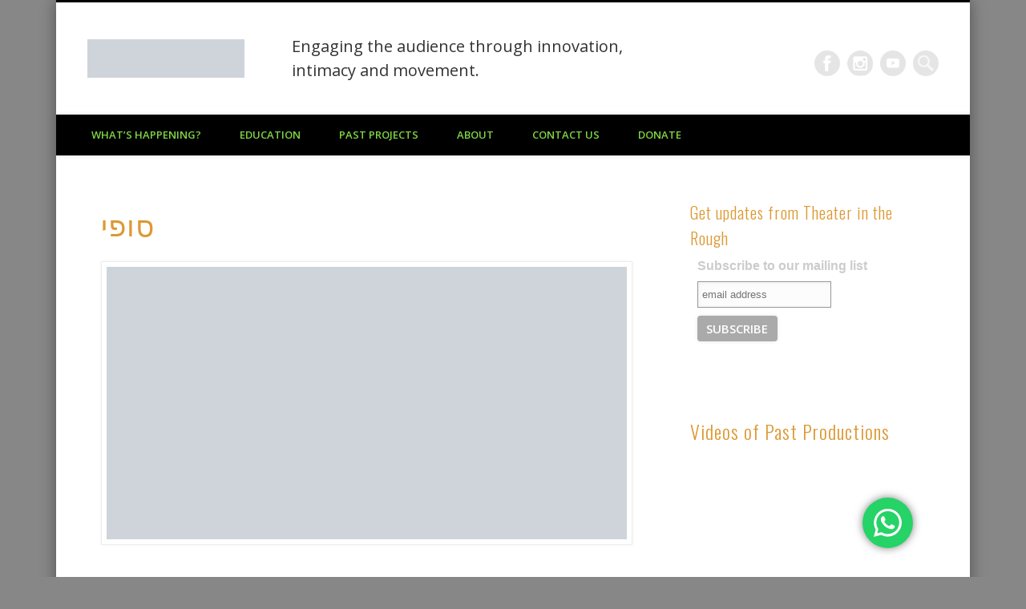

--- FILE ---
content_type: text/html; charset=UTF-8
request_url: https://theaterintherough.co.il/chorus/%D7%A1%D7%95%D7%A4%D7%99/
body_size: 28746
content:
<!DOCTYPE html><html lang="en-US"><head><meta charset="UTF-8" /><meta name="viewport" content="width=device-width, initial-scale=1.0" /><title>סופי - Theater in the Rough</title><link rel="profile" href="https://gmpg.org/xfn/11" /><link rel="pingback" href="https://theaterintherough.co.il/xmlrpc.php" /><link rel="Shortcut Icon" href="https://theaterintherough.co.il/favicon.ico" type="image/x-icon"><meta name='robots' content='index, follow, max-image-preview:large, max-snippet:-1, max-video-preview:-1' /> <script src="[data-uri]" defer type="686afead98d271c7b9124b5f-text/javascript"></script> <title>סופי - Theater in the Rough</title><link rel="canonical" href="https://theaterintherough.co.il/chorus/סופי/" /><meta property="og:locale" content="en_US" /><meta property="og:type" content="article" /><meta property="og:title" content="סופי - Theater in the Rough" /><meta property="og:url" content="https://theaterintherough.co.il/chorus/סופי/" /><meta property="og:site_name" content="Theater in the Rough" /><meta property="article:publisher" content="https://www.facebook.com/theaterinmotion/" /><meta property="og:image" content="https://theaterintherough.co.il/chorus/%D7%A1%D7%95%D7%A4%D7%99" /><meta property="og:image:width" content="2501" /><meta property="og:image:height" content="1310" /><meta property="og:image:type" content="image/jpeg" /><meta name="twitter:card" content="summary_large_image" /> <script type="application/ld+json" class="yoast-schema-graph">{"@context":"https://schema.org","@graph":[{"@type":"WebPage","@id":"https://theaterintherough.co.il/chorus/%D7%A1%D7%95%D7%A4%D7%99/","url":"https://theaterintherough.co.il/chorus/%D7%A1%D7%95%D7%A4%D7%99/","name":"סופי - Theater in the Rough","isPartOf":{"@id":"https://theaterintherough.co.il/#website"},"primaryImageOfPage":{"@id":"https://theaterintherough.co.il/chorus/%D7%A1%D7%95%D7%A4%D7%99/#primaryimage"},"image":{"@id":"https://theaterintherough.co.il/chorus/%D7%A1%D7%95%D7%A4%D7%99/#primaryimage"},"thumbnailUrl":"https://theaterintherough.co.il/wp-content/uploads/2021/04/סופי.jpeg","datePublished":"2021-04-27T12:55:53+00:00","breadcrumb":{"@id":"https://theaterintherough.co.il/chorus/%D7%A1%D7%95%D7%A4%D7%99/#breadcrumb"},"inLanguage":"en-US","potentialAction":[{"@type":"ReadAction","target":["https://theaterintherough.co.il/chorus/%D7%A1%D7%95%D7%A4%D7%99/"]}]},{"@type":"ImageObject","inLanguage":"en-US","@id":"https://theaterintherough.co.il/chorus/%D7%A1%D7%95%D7%A4%D7%99/#primaryimage","url":"https://theaterintherough.co.il/wp-content/uploads/2021/04/סופי.jpeg","contentUrl":"https://theaterintherough.co.il/wp-content/uploads/2021/04/סופי.jpeg","width":2501,"height":1310},{"@type":"BreadcrumbList","@id":"https://theaterintherough.co.il/chorus/%D7%A1%D7%95%D7%A4%D7%99/#breadcrumb","itemListElement":[{"@type":"ListItem","position":1,"name":"Home","item":"https://theaterintherough.co.il/"},{"@type":"ListItem","position":2,"name":"מקהלה בוטנית Botanic Chorus","item":"https://theaterintherough.co.il/chorus/"},{"@type":"ListItem","position":3,"name":"סופי"}]},{"@type":"WebSite","@id":"https://theaterintherough.co.il/#website","url":"https://theaterintherough.co.il/","name":"Theater in the Rough","description":"Engaging the audience through innovation, intimacy and movement.","publisher":{"@id":"https://theaterintherough.co.il/#organization"},"potentialAction":[{"@type":"SearchAction","target":{"@type":"EntryPoint","urlTemplate":"https://theaterintherough.co.il/?s={search_term_string}"},"query-input":{"@type":"PropertyValueSpecification","valueRequired":true,"valueName":"search_term_string"}}],"inLanguage":"en-US"},{"@type":"Organization","@id":"https://theaterintherough.co.il/#organization","name":"Theater in the Rough","url":"https://theaterintherough.co.il/","logo":{"@type":"ImageObject","inLanguage":"en-US","@id":"https://theaterintherough.co.il/#/schema/logo/image/","url":"https://theaterintherough.co.il/wp-content/uploads/2013/07/copy-Theatre.in_.the_.Rough_.LOGO_Final_RGB-small.jpg","contentUrl":"https://theaterintherough.co.il/wp-content/uploads/2013/07/copy-Theatre.in_.the_.Rough_.LOGO_Final_RGB-small.jpg","width":200,"height":106,"caption":"Theater in the Rough"},"image":{"@id":"https://theaterintherough.co.il/#/schema/logo/image/"},"sameAs":["https://www.facebook.com/theaterinmotion/","https://www.instagram.com/theaterintherough/","https://www.youtube.com/theaterinmotion"]}]}</script> <link rel='dns-prefetch' href='//cdn.elementor.com' /><link rel='dns-prefetch' href='//stats.wp.com' /><link rel='dns-prefetch' href='//app.sumit.co.il' /><link rel='dns-prefetch' href='//www.googletagmanager.com' /><link rel='dns-prefetch' href='//v0.wordpress.com' /><link rel="alternate" type="application/rss+xml" title="Theater in the Rough &raquo; Feed" href="https://theaterintherough.co.il/feed/" /><link rel="alternate" type="application/rss+xml" title="Theater in the Rough &raquo; Comments Feed" href="https://theaterintherough.co.il/comments/feed/" /><link rel="alternate" title="oEmbed (JSON)" type="application/json+oembed" href="https://theaterintherough.co.il/wp-json/oembed/1.0/embed?url=https%3A%2F%2Ftheaterintherough.co.il%2Fchorus%2F%25d7%25a1%25d7%2595%25d7%25a4%25d7%2599%2F" /><link rel="alternate" title="oEmbed (XML)" type="text/xml+oembed" href="https://theaterintherough.co.il/wp-json/oembed/1.0/embed?url=https%3A%2F%2Ftheaterintherough.co.il%2Fchorus%2F%25d7%25a1%25d7%2595%25d7%25a4%25d7%2599%2F&#038;format=xml" /><style id='wp-img-auto-sizes-contain-inline-css' type='text/css'>img:is([sizes=auto i],[sizes^="auto," i]){contain-intrinsic-size:3000px 1500px}
/*# sourceURL=wp-img-auto-sizes-contain-inline-css */</style><link rel='stylesheet' id='berocket_mm_quantity_style-css' href='https://theaterintherough.co.il/wp-content/plugins/minmax-quantity-for-woocommerce/css/shop.css?ver=1.3.8.3' type='text/css' media='all' /><link rel='stylesheet' id='woosb-blocks-css' href='https://theaterintherough.co.il/wp-content/plugins/woo-product-bundle/assets/css/blocks.css?ver=8.4.2' type='text/css' media='all' /><link rel='stylesheet' id='ht_ctc_main_css-css' href='https://theaterintherough.co.il/wp-content/plugins/click-to-chat-for-whatsapp/new/inc/assets/css/main.css?ver=4.36' type='text/css' media='all' /><style id='wp-emoji-styles-inline-css' type='text/css'>img.wp-smiley, img.emoji {
		display: inline !important;
		border: none !important;
		box-shadow: none !important;
		height: 1em !important;
		width: 1em !important;
		margin: 0 0.07em !important;
		vertical-align: -0.1em !important;
		background: none !important;
		padding: 0 !important;
	}
/*# sourceURL=wp-emoji-styles-inline-css */</style><link rel='stylesheet' id='wp-block-library-css' href='https://theaterintherough.co.il/wp-includes/css/dist/block-library/style.min.css?ver=6.9' type='text/css' media='all' /><style id='wp-block-heading-inline-css' type='text/css'>h1:where(.wp-block-heading).has-background,h2:where(.wp-block-heading).has-background,h3:where(.wp-block-heading).has-background,h4:where(.wp-block-heading).has-background,h5:where(.wp-block-heading).has-background,h6:where(.wp-block-heading).has-background{padding:1.25em 2.375em}h1.has-text-align-left[style*=writing-mode]:where([style*=vertical-lr]),h1.has-text-align-right[style*=writing-mode]:where([style*=vertical-rl]),h2.has-text-align-left[style*=writing-mode]:where([style*=vertical-lr]),h2.has-text-align-right[style*=writing-mode]:where([style*=vertical-rl]),h3.has-text-align-left[style*=writing-mode]:where([style*=vertical-lr]),h3.has-text-align-right[style*=writing-mode]:where([style*=vertical-rl]),h4.has-text-align-left[style*=writing-mode]:where([style*=vertical-lr]),h4.has-text-align-right[style*=writing-mode]:where([style*=vertical-rl]),h5.has-text-align-left[style*=writing-mode]:where([style*=vertical-lr]),h5.has-text-align-right[style*=writing-mode]:where([style*=vertical-rl]),h6.has-text-align-left[style*=writing-mode]:where([style*=vertical-lr]),h6.has-text-align-right[style*=writing-mode]:where([style*=vertical-rl]){rotate:180deg}
/*# sourceURL=https://theaterintherough.co.il/wp-includes/blocks/heading/style.min.css */</style><style id='wp-block-embed-inline-css' type='text/css'>.wp-block-embed.alignleft,.wp-block-embed.alignright,.wp-block[data-align=left]>[data-type="core/embed"],.wp-block[data-align=right]>[data-type="core/embed"]{max-width:360px;width:100%}.wp-block-embed.alignleft .wp-block-embed__wrapper,.wp-block-embed.alignright .wp-block-embed__wrapper,.wp-block[data-align=left]>[data-type="core/embed"] .wp-block-embed__wrapper,.wp-block[data-align=right]>[data-type="core/embed"] .wp-block-embed__wrapper{min-width:280px}.wp-block-cover .wp-block-embed{min-height:240px;min-width:320px}.wp-block-embed{overflow-wrap:break-word}.wp-block-embed :where(figcaption){margin-bottom:1em;margin-top:.5em}.wp-block-embed iframe{max-width:100%}.wp-block-embed__wrapper{position:relative}.wp-embed-responsive .wp-has-aspect-ratio .wp-block-embed__wrapper:before{content:"";display:block;padding-top:50%}.wp-embed-responsive .wp-has-aspect-ratio iframe{bottom:0;height:100%;left:0;position:absolute;right:0;top:0;width:100%}.wp-embed-responsive .wp-embed-aspect-21-9 .wp-block-embed__wrapper:before{padding-top:42.85%}.wp-embed-responsive .wp-embed-aspect-18-9 .wp-block-embed__wrapper:before{padding-top:50%}.wp-embed-responsive .wp-embed-aspect-16-9 .wp-block-embed__wrapper:before{padding-top:56.25%}.wp-embed-responsive .wp-embed-aspect-4-3 .wp-block-embed__wrapper:before{padding-top:75%}.wp-embed-responsive .wp-embed-aspect-1-1 .wp-block-embed__wrapper:before{padding-top:100%}.wp-embed-responsive .wp-embed-aspect-9-16 .wp-block-embed__wrapper:before{padding-top:177.77%}.wp-embed-responsive .wp-embed-aspect-1-2 .wp-block-embed__wrapper:before{padding-top:200%}
/*# sourceURL=https://theaterintherough.co.il/wp-includes/blocks/embed/style.min.css */</style><style id='global-styles-inline-css' type='text/css'>:root{--wp--preset--aspect-ratio--square: 1;--wp--preset--aspect-ratio--4-3: 4/3;--wp--preset--aspect-ratio--3-4: 3/4;--wp--preset--aspect-ratio--3-2: 3/2;--wp--preset--aspect-ratio--2-3: 2/3;--wp--preset--aspect-ratio--16-9: 16/9;--wp--preset--aspect-ratio--9-16: 9/16;--wp--preset--color--black: #000000;--wp--preset--color--cyan-bluish-gray: #abb8c3;--wp--preset--color--white: #ffffff;--wp--preset--color--pale-pink: #f78da7;--wp--preset--color--vivid-red: #cf2e2e;--wp--preset--color--luminous-vivid-orange: #ff6900;--wp--preset--color--luminous-vivid-amber: #fcb900;--wp--preset--color--light-green-cyan: #7bdcb5;--wp--preset--color--vivid-green-cyan: #00d084;--wp--preset--color--pale-cyan-blue: #8ed1fc;--wp--preset--color--vivid-cyan-blue: #0693e3;--wp--preset--color--vivid-purple: #9b51e0;--wp--preset--gradient--vivid-cyan-blue-to-vivid-purple: linear-gradient(135deg,rgb(6,147,227) 0%,rgb(155,81,224) 100%);--wp--preset--gradient--light-green-cyan-to-vivid-green-cyan: linear-gradient(135deg,rgb(122,220,180) 0%,rgb(0,208,130) 100%);--wp--preset--gradient--luminous-vivid-amber-to-luminous-vivid-orange: linear-gradient(135deg,rgb(252,185,0) 0%,rgb(255,105,0) 100%);--wp--preset--gradient--luminous-vivid-orange-to-vivid-red: linear-gradient(135deg,rgb(255,105,0) 0%,rgb(207,46,46) 100%);--wp--preset--gradient--very-light-gray-to-cyan-bluish-gray: linear-gradient(135deg,rgb(238,238,238) 0%,rgb(169,184,195) 100%);--wp--preset--gradient--cool-to-warm-spectrum: linear-gradient(135deg,rgb(74,234,220) 0%,rgb(151,120,209) 20%,rgb(207,42,186) 40%,rgb(238,44,130) 60%,rgb(251,105,98) 80%,rgb(254,248,76) 100%);--wp--preset--gradient--blush-light-purple: linear-gradient(135deg,rgb(255,206,236) 0%,rgb(152,150,240) 100%);--wp--preset--gradient--blush-bordeaux: linear-gradient(135deg,rgb(254,205,165) 0%,rgb(254,45,45) 50%,rgb(107,0,62) 100%);--wp--preset--gradient--luminous-dusk: linear-gradient(135deg,rgb(255,203,112) 0%,rgb(199,81,192) 50%,rgb(65,88,208) 100%);--wp--preset--gradient--pale-ocean: linear-gradient(135deg,rgb(255,245,203) 0%,rgb(182,227,212) 50%,rgb(51,167,181) 100%);--wp--preset--gradient--electric-grass: linear-gradient(135deg,rgb(202,248,128) 0%,rgb(113,206,126) 100%);--wp--preset--gradient--midnight: linear-gradient(135deg,rgb(2,3,129) 0%,rgb(40,116,252) 100%);--wp--preset--font-size--small: 13px;--wp--preset--font-size--medium: 20px;--wp--preset--font-size--large: 36px;--wp--preset--font-size--x-large: 42px;--wp--preset--spacing--20: 0.44rem;--wp--preset--spacing--30: 0.67rem;--wp--preset--spacing--40: 1rem;--wp--preset--spacing--50: 1.5rem;--wp--preset--spacing--60: 2.25rem;--wp--preset--spacing--70: 3.38rem;--wp--preset--spacing--80: 5.06rem;--wp--preset--shadow--natural: 6px 6px 9px rgba(0, 0, 0, 0.2);--wp--preset--shadow--deep: 12px 12px 50px rgba(0, 0, 0, 0.4);--wp--preset--shadow--sharp: 6px 6px 0px rgba(0, 0, 0, 0.2);--wp--preset--shadow--outlined: 6px 6px 0px -3px rgb(255, 255, 255), 6px 6px rgb(0, 0, 0);--wp--preset--shadow--crisp: 6px 6px 0px rgb(0, 0, 0);}:where(.is-layout-flex){gap: 0.5em;}:where(.is-layout-grid){gap: 0.5em;}body .is-layout-flex{display: flex;}.is-layout-flex{flex-wrap: wrap;align-items: center;}.is-layout-flex > :is(*, div){margin: 0;}body .is-layout-grid{display: grid;}.is-layout-grid > :is(*, div){margin: 0;}:where(.wp-block-columns.is-layout-flex){gap: 2em;}:where(.wp-block-columns.is-layout-grid){gap: 2em;}:where(.wp-block-post-template.is-layout-flex){gap: 1.25em;}:where(.wp-block-post-template.is-layout-grid){gap: 1.25em;}.has-black-color{color: var(--wp--preset--color--black) !important;}.has-cyan-bluish-gray-color{color: var(--wp--preset--color--cyan-bluish-gray) !important;}.has-white-color{color: var(--wp--preset--color--white) !important;}.has-pale-pink-color{color: var(--wp--preset--color--pale-pink) !important;}.has-vivid-red-color{color: var(--wp--preset--color--vivid-red) !important;}.has-luminous-vivid-orange-color{color: var(--wp--preset--color--luminous-vivid-orange) !important;}.has-luminous-vivid-amber-color{color: var(--wp--preset--color--luminous-vivid-amber) !important;}.has-light-green-cyan-color{color: var(--wp--preset--color--light-green-cyan) !important;}.has-vivid-green-cyan-color{color: var(--wp--preset--color--vivid-green-cyan) !important;}.has-pale-cyan-blue-color{color: var(--wp--preset--color--pale-cyan-blue) !important;}.has-vivid-cyan-blue-color{color: var(--wp--preset--color--vivid-cyan-blue) !important;}.has-vivid-purple-color{color: var(--wp--preset--color--vivid-purple) !important;}.has-black-background-color{background-color: var(--wp--preset--color--black) !important;}.has-cyan-bluish-gray-background-color{background-color: var(--wp--preset--color--cyan-bluish-gray) !important;}.has-white-background-color{background-color: var(--wp--preset--color--white) !important;}.has-pale-pink-background-color{background-color: var(--wp--preset--color--pale-pink) !important;}.has-vivid-red-background-color{background-color: var(--wp--preset--color--vivid-red) !important;}.has-luminous-vivid-orange-background-color{background-color: var(--wp--preset--color--luminous-vivid-orange) !important;}.has-luminous-vivid-amber-background-color{background-color: var(--wp--preset--color--luminous-vivid-amber) !important;}.has-light-green-cyan-background-color{background-color: var(--wp--preset--color--light-green-cyan) !important;}.has-vivid-green-cyan-background-color{background-color: var(--wp--preset--color--vivid-green-cyan) !important;}.has-pale-cyan-blue-background-color{background-color: var(--wp--preset--color--pale-cyan-blue) !important;}.has-vivid-cyan-blue-background-color{background-color: var(--wp--preset--color--vivid-cyan-blue) !important;}.has-vivid-purple-background-color{background-color: var(--wp--preset--color--vivid-purple) !important;}.has-black-border-color{border-color: var(--wp--preset--color--black) !important;}.has-cyan-bluish-gray-border-color{border-color: var(--wp--preset--color--cyan-bluish-gray) !important;}.has-white-border-color{border-color: var(--wp--preset--color--white) !important;}.has-pale-pink-border-color{border-color: var(--wp--preset--color--pale-pink) !important;}.has-vivid-red-border-color{border-color: var(--wp--preset--color--vivid-red) !important;}.has-luminous-vivid-orange-border-color{border-color: var(--wp--preset--color--luminous-vivid-orange) !important;}.has-luminous-vivid-amber-border-color{border-color: var(--wp--preset--color--luminous-vivid-amber) !important;}.has-light-green-cyan-border-color{border-color: var(--wp--preset--color--light-green-cyan) !important;}.has-vivid-green-cyan-border-color{border-color: var(--wp--preset--color--vivid-green-cyan) !important;}.has-pale-cyan-blue-border-color{border-color: var(--wp--preset--color--pale-cyan-blue) !important;}.has-vivid-cyan-blue-border-color{border-color: var(--wp--preset--color--vivid-cyan-blue) !important;}.has-vivid-purple-border-color{border-color: var(--wp--preset--color--vivid-purple) !important;}.has-vivid-cyan-blue-to-vivid-purple-gradient-background{background: var(--wp--preset--gradient--vivid-cyan-blue-to-vivid-purple) !important;}.has-light-green-cyan-to-vivid-green-cyan-gradient-background{background: var(--wp--preset--gradient--light-green-cyan-to-vivid-green-cyan) !important;}.has-luminous-vivid-amber-to-luminous-vivid-orange-gradient-background{background: var(--wp--preset--gradient--luminous-vivid-amber-to-luminous-vivid-orange) !important;}.has-luminous-vivid-orange-to-vivid-red-gradient-background{background: var(--wp--preset--gradient--luminous-vivid-orange-to-vivid-red) !important;}.has-very-light-gray-to-cyan-bluish-gray-gradient-background{background: var(--wp--preset--gradient--very-light-gray-to-cyan-bluish-gray) !important;}.has-cool-to-warm-spectrum-gradient-background{background: var(--wp--preset--gradient--cool-to-warm-spectrum) !important;}.has-blush-light-purple-gradient-background{background: var(--wp--preset--gradient--blush-light-purple) !important;}.has-blush-bordeaux-gradient-background{background: var(--wp--preset--gradient--blush-bordeaux) !important;}.has-luminous-dusk-gradient-background{background: var(--wp--preset--gradient--luminous-dusk) !important;}.has-pale-ocean-gradient-background{background: var(--wp--preset--gradient--pale-ocean) !important;}.has-electric-grass-gradient-background{background: var(--wp--preset--gradient--electric-grass) !important;}.has-midnight-gradient-background{background: var(--wp--preset--gradient--midnight) !important;}.has-small-font-size{font-size: var(--wp--preset--font-size--small) !important;}.has-medium-font-size{font-size: var(--wp--preset--font-size--medium) !important;}.has-large-font-size{font-size: var(--wp--preset--font-size--large) !important;}.has-x-large-font-size{font-size: var(--wp--preset--font-size--x-large) !important;}
/*# sourceURL=global-styles-inline-css */</style><style id='classic-theme-styles-inline-css' type='text/css'>/*! This file is auto-generated */
.wp-block-button__link{color:#fff;background-color:#32373c;border-radius:9999px;box-shadow:none;text-decoration:none;padding:calc(.667em + 2px) calc(1.333em + 2px);font-size:1.125em}.wp-block-file__button{background:#32373c;color:#fff;text-decoration:none}
/*# sourceURL=/wp-includes/css/classic-themes.min.css */</style><link rel='stylesheet' id='contact-form-7-css' href='https://theaterintherough.co.il/wp-content/plugins/contact-form-7/includes/css/styles.css?ver=6.1.4' type='text/css' media='all' /><link rel='stylesheet' id='wpmenucart-icons-css' href='https://theaterintherough.co.il/wp-content/plugins/woocommerce-menu-bar-cart/assets/css/wpmenucart-icons.min.css?ver=2.14.12' type='text/css' media='all' /><style id='wpmenucart-icons-inline-css' type='text/css'>@font-face{font-family:WPMenuCart;src:url(https://theaterintherough.co.il/wp-content/plugins/woocommerce-menu-bar-cart/assets/fonts/WPMenuCart.eot);src:url(https://theaterintherough.co.il/wp-content/plugins/woocommerce-menu-bar-cart/assets/fonts/WPMenuCart.eot?#iefix) format('embedded-opentype'),url(https://theaterintherough.co.il/wp-content/plugins/woocommerce-menu-bar-cart/assets/fonts/WPMenuCart.woff2) format('woff2'),url(https://theaterintherough.co.il/wp-content/plugins/woocommerce-menu-bar-cart/assets/fonts/WPMenuCart.woff) format('woff'),url(https://theaterintherough.co.il/wp-content/plugins/woocommerce-menu-bar-cart/assets/fonts/WPMenuCart.ttf) format('truetype'),url(https://theaterintherough.co.il/wp-content/plugins/woocommerce-menu-bar-cart/assets/fonts/WPMenuCart.svg#WPMenuCart) format('svg');font-weight:400;font-style:normal;font-display:swap}
/*# sourceURL=wpmenucart-icons-inline-css */</style><link rel='stylesheet' id='wpmenucart-css' href='https://theaterintherough.co.il/wp-content/plugins/woocommerce-menu-bar-cart/assets/css/wpmenucart-main.min.css?ver=2.14.12' type='text/css' media='all' /><link rel='stylesheet' id='woocommerce-layout-css' href='https://theaterintherough.co.il/wp-content/plugins/woocommerce/assets/css/woocommerce-layout.css?ver=10.4.3' type='text/css' media='all' /><style id='woocommerce-layout-inline-css' type='text/css'>.infinite-scroll .woocommerce-pagination {
		display: none;
	}
/*# sourceURL=woocommerce-layout-inline-css */</style><link rel='stylesheet' id='woocommerce-smallscreen-css' href='https://theaterintherough.co.il/wp-content/plugins/woocommerce/assets/css/woocommerce-smallscreen.css?ver=10.4.3' type='text/css' media='only screen and (max-width: 768px)' /><link rel='stylesheet' id='woocommerce-general-css' href='https://theaterintherough.co.il/wp-content/plugins/woocommerce/assets/css/woocommerce.css?ver=10.4.3' type='text/css' media='all' /><style id='woocommerce-inline-inline-css' type='text/css'>.woocommerce form .form-row .required { visibility: visible; }
/*# sourceURL=woocommerce-inline-inline-css */</style><link rel='stylesheet' id='ea11y-widget-fonts-css' href='https://theaterintherough.co.il/wp-content/plugins/pojo-accessibility/assets/build/fonts.css?ver=3.9.1' type='text/css' media='all' /><link rel='stylesheet' id='ea11y-skip-link-css' href='https://theaterintherough.co.il/wp-content/plugins/pojo-accessibility/assets/build/skip-link.css?ver=3.9.1' type='text/css' media='all' /><link rel='stylesheet' id='woosb-frontend-css' href='https://theaterintherough.co.il/wp-content/plugins/woo-product-bundle/assets/css/frontend.css?ver=8.4.2' type='text/css' media='all' /><link rel='stylesheet' id='pinboard-web-font-css' href='https://fonts.googleapis.com/css?family=Open+Sans:300,300italic,regular,italic,600,600italic|Oswald:300,300italic,regular,italic,600,600italic&#038;subset=latin&#038;display=swap' type='text/css' media='all' /><link rel='stylesheet' id='pinboard-css' href='https://theaterintherough.co.il/wp-content/themes/pinboard-child/style.css?ver=5.1.33' type='text/css' media='all' /><link rel='stylesheet' id='colorbox-css' href='https://theaterintherough.co.il/wp-content/themes/pinboard/styles/colorbox.css' type='text/css' media='all' /><link rel='stylesheet' id='wcpa-frontend-css' href='https://theaterintherough.co.il/wp-content/plugins/woo-custom-product-addons/assets/css/style_1.css?ver=3.0.19' type='text/css' media='all' /><link rel='stylesheet' id='officeguy-og-css-css' href='https://theaterintherough.co.il/wp-content/plugins/woo-payment-gateway-officeguy/includes/css/front.css?ver=6.9' type='text/css' media='all' /><link rel='stylesheet' id='woocommerce-nyp-css' href='https://theaterintherough.co.il/wp-content/plugins/woocommerce-name-your-price/assets/css/frontend/name-your-price.min.css?ver=3.7.0' type='text/css' media='all' />
<!--[if lt IE 9]> <script src="https://theaterintherough.co.il/wp-content/themes/pinboard/scripts/html5.js" type="text/javascript"></script> <![endif]--> <script type="686afead98d271c7b9124b5f-text/javascript" src="https://theaterintherough.co.il/wp-includes/js/jquery/jquery.min.js?ver=3.7.1" id="jquery-core-js"></script> <script type="686afead98d271c7b9124b5f-text/javascript" src="https://theaterintherough.co.il/wp-includes/js/jquery/jquery-migrate.min.js?ver=3.4.1" id="jquery-migrate-js" defer data-deferred="1"></script> <script type="686afead98d271c7b9124b5f-text/javascript" src="https://theaterintherough.co.il/wp-content/plugins/minmax-quantity-for-woocommerce/js/frontend.js?ver=6.9" id="berocket-front-cart-js-js" defer data-deferred="1"></script> <script type="686afead98d271c7b9124b5f-text/javascript" src="https://theaterintherough.co.il/wp-content/plugins/woocommerce/assets/js/jquery-blockui/jquery.blockUI.min.js?ver=2.7.0-wc.10.4.3" id="wc-jquery-blockui-js" data-wp-strategy="defer"></script> <script type="686afead98d271c7b9124b5f-text/javascript" id="wc-add-to-cart-js-extra" src="[data-uri]" defer></script> <script type="686afead98d271c7b9124b5f-text/javascript" src="https://theaterintherough.co.il/wp-content/plugins/woocommerce/assets/js/frontend/add-to-cart.min.js?ver=10.4.3" id="wc-add-to-cart-js" defer="defer" data-wp-strategy="defer"></script> <script type="686afead98d271c7b9124b5f-text/javascript" src="https://theaterintherough.co.il/wp-content/plugins/woocommerce/assets/js/js-cookie/js.cookie.min.js?ver=2.1.4-wc.10.4.3" id="wc-js-cookie-js" data-wp-strategy="defer"></script> <script type="686afead98d271c7b9124b5f-text/javascript" src="https://theaterintherough.co.il/wp-content/themes/pinboard/scripts/ios-orientationchange-fix.js" id="ios-orientationchange-fix-js" defer data-deferred="1"></script> <script type="686afead98d271c7b9124b5f-text/javascript" src="https://theaterintherough.co.il/wp-content/themes/pinboard/scripts/jquery.fitvids.js" id="fitvids-js" defer data-deferred="1"></script> <script type="686afead98d271c7b9124b5f-text/javascript" src="https://theaterintherough.co.il/wp-content/themes/pinboard/scripts/jquery.colorbox-min.js" id="colorbox-js" defer data-deferred="1"></script> <script type="686afead98d271c7b9124b5f-text/javascript" src="https://stats.wp.com/s-202604.js" id="woocommerce-analytics-js" defer="defer" data-wp-strategy="defer"></script> <script type="686afead98d271c7b9124b5f-text/javascript" src="https://app.sumit.co.il/scripts/payments.js?ver=6.9" id="officeguypayments-js" defer data-deferred="1"></script> <script type="686afead98d271c7b9124b5f-text/javascript" src="https://theaterintherough.co.il/wp-content/plugins/woo-payment-gateway-officeguy/includes/js/officeguy.js?ver=6.9" id="officeguy-front-js" defer data-deferred="1"></script> 
 <script type="686afead98d271c7b9124b5f-text/javascript" src="https://www.googletagmanager.com/gtag/js?id=GT-TNL34NT" id="google_gtagjs-js" defer data-deferred="1"></script> <script type="686afead98d271c7b9124b5f-text/javascript" id="google_gtagjs-js-after" src="[data-uri]" defer></script> <link rel="https://api.w.org/" href="https://theaterintherough.co.il/wp-json/" /><link rel="alternate" title="JSON" type="application/json" href="https://theaterintherough.co.il/wp-json/wp/v2/media/1087" /><link rel="EditURI" type="application/rsd+xml" title="RSD" href="https://theaterintherough.co.il/xmlrpc.php?rsd" /><meta name="generator" content="WordPress 6.9" /><meta name="generator" content="WooCommerce 10.4.3" /><link rel='shortlink' href='https://wp.me/a45zlK-hx' /> <script type="686afead98d271c7b9124b5f-text/javascript" src="[data-uri]" defer></script><meta name="generator" content="Site Kit by Google 1.170.0" /><style></style>
 <script src="[data-uri]" defer type="686afead98d271c7b9124b5f-text/javascript"></script> <noscript><img height="1" width="1" src="https://www.facebook.com/tr?id=863716657335820&ev=PageView&noscript=1" /></noscript><style>img#wpstats{display:none}</style> <script src="[data-uri]" defer type="686afead98d271c7b9124b5f-text/javascript"></script> <style type="text/css">#wrapper {
			background: #ffffff;
		}
				#header {
			border-color: #000000;
		}
		#access {
			background: #000000;
		}
		@media screen and (max-width: 760px) {
			#access {
				background: none;
			}
		}
				#access li li {
			background: #000000;
		}
				#sidebar-wide,
		#sidebar-footer-wide,
		#current-location {
			background: #ffffff;
		}
					.home .entry-meta,
		.blog .entry-meta,
		.archive .entry-meta,
		.search .entry-meta {
			background: #ffffff;
		}
				#footer-area {
			background: #000000;
		}
				#copyright {
			background: #000000;
		}
																	body {
			color:#000000;
		}
		h1, h2, h3, h4, h5, h6,
		.entry-title,
		.entry-title a {
			color:#dd9933;
		}
		.entry-content {
			color:#000000;
		}
					a:hover {
			color:#dd9933;
		}
				#access a {
			color:#81d742;
		}
				#access a:hover,
		#access li.current_page_item > a,
		#access li.current-menu-item > a {
			color:#dd9933;
		}</style><noscript><style>.woocommerce-product-gallery{ opacity: 1 !important; }</style></noscript><style type="text/css">#site-title a,
	#site-description {
		color:#333;
	}</style><style type="text/css" id="custom-background-css">body.custom-background { background-color: #878787; }</style><style>:root{  --wcpaSectionTitleSize:14px;   --wcpaLabelSize:14px;   --wcpaDescSize:13px;   --wcpaErrorSize:13px;   --wcpaLabelWeight:normal;   --wcpaDescWeight:normal;   --wcpaBorderWidth:1px;   --wcpaBorderRadius:6px;   --wcpaInputHeight:45px;   --wcpaCheckLabelSize:14px;   --wcpaCheckBorderWidth:1px;   --wcpaCheckWidth:20px;   --wcpaCheckHeight:20px;   --wcpaCheckBorderRadius:4px;   --wcpaCheckButtonRadius:5px;   --wcpaCheckButtonBorder:2px; }:root{  --wcpaButtonColor:#3340d3;   --wcpaLabelColor:#424242;   --wcpaDescColor:#797979;   --wcpaBorderColor:#c6d0e9;   --wcpaBorderColorFocus:#3561f3;   --wcpaInputBgColor:#FFFFFF;   --wcpaInputColor:#5d5d5d;   --wcpaCheckLabelColor:#4a4a4a;   --wcpaCheckBgColor:#3340d3;   --wcpaCheckBorderColor:#B9CBE3;   --wcpaCheckTickColor:#ffffff;   --wcpaRadioBgColor:#3340d3;   --wcpaRadioBorderColor:#B9CBE3;   --wcpaRadioTickColor:#ffffff;   --wcpaButtonTextColor:#ffffff;   --wcpaErrorColor:#F55050; }:root{}</style><link rel="icon" href="https://theaterintherough.co.il/wp-content/uploads/2021/07/favicon-100x100.png" sizes="32x32" /><link rel="icon" href="https://theaterintherough.co.il/wp-content/uploads/2021/07/favicon.png" sizes="192x192" /><link rel="apple-touch-icon" href="https://theaterintherough.co.il/wp-content/uploads/2021/07/favicon.png" /><meta name="msapplication-TileImage" content="https://theaterintherough.co.il/wp-content/uploads/2021/07/favicon.png" /><meta name="google-site-verification" content="zx98-7epghaX-smUWGKVhXCr8PCwgvMgAxdpcC6GtTI" /><link rel='stylesheet' id='wc-blocks-style-css' href='https://theaterintherough.co.il/wp-content/plugins/woocommerce/assets/client/blocks/wc-blocks.css?ver=wc-10.4.3' type='text/css' media='all' /></head><body class="attachment wp-singular attachment-template-default single single-attachment postid-1087 attachmentid-1087 attachment-jpeg custom-background wp-theme-pinboard wp-child-theme-pinboard-child theme-pinboard woocommerce-no-js ally-default"><div id="wrapper"><header id="header"><div id="site-title">
<a href="https://theaterintherough.co.il/" rel="home">
<img data-lazyloaded="1" data-placeholder-resp="196x48" src="[data-uri]" data-src="https://theaterintherough.co.il/wp-content/uploads/2013/07/copy-Theatre.in_.the_.Rough_.LOGO_Final.png.webp" alt="Theater in the Rough" width="196" height="48" /><noscript><img src="https://theaterintherough.co.il/wp-content/uploads/2013/07/copy-Theatre.in_.the_.Rough_.LOGO_Final.png.webp" alt="Theater in the Rough" width="196" height="48" /></noscript>
</a>
<a class="home" href="https://theaterintherough.co.il/" rel="home">Theater in the Rough</a></div><div id="site-description">Engaging the audience through innovation, intimacy and movement.</div><form role="search" method="get" id="searchform" action="https://theaterintherough.co.il/" >
<input type="text" value="" placeholder="Search this website&#8230;" name="s" id="s" />
<input type="submit" id="searchsubmit" value="Search" /></form><div id="social-media-icons">
<a class="social-media-icon facebook" href="https://facebook.com/theaterinmotion">Facebook</a>
<a class="social-media-icon flickr" href="https://www.instagram.com/theaterintherough/">Flickr</a>
<a class="social-media-icon youtube" href="https://www.youtube.com/theaterinmotion">Vimeo</a></div><div class="clear"></div><nav id="access">
<a class="nav-show" href="#access">Show Navigation</a>
<a class="nav-hide" href="#nogo">Hide Navigation</a><div class="menu-main_menu-container"><ul id="menu-main_menu" class="menu"><li id="menu-item-9575" class="menu-item menu-item-type-custom menu-item-object-custom menu-item-home menu-item-has-children menu-item-9575"><a href="https://theaterintherough.co.il/" title="shows and programs">What&#8217;s Happening?</a><ul class="sub-menu"><li id="menu-item-14133" class="menu-item menu-item-type-post_type menu-item-object-post menu-item-14133"><a href="https://theaterintherough.co.il/summer-shakespeare-celebration-2025/">A Shakespeare Celebration: Monologues &#038; Dialogues August &#8211; 24-25, 2025</a></li><li id="menu-item-14134" class="menu-item menu-item-type-post_type menu-item-object-product menu-item-14134"><a href="https://theaterintherough.co.il/event/summer2025/">Donate Online and Reserve Your Place</a></li></ul></li><li id="menu-item-10064" class="menu-item menu-item-type-custom menu-item-object-custom menu-item-has-children menu-item-10064"><a href="https://theaterintherough.co.il/intensive/" title="drama for teens">Education</a><ul class="sub-menu"><li id="menu-item-10065" class="menu-item menu-item-type-post_type menu-item-object-post menu-item-10065"><a href="https://theaterintherough.co.il/shakespeare-summer-intensive-for-teens/">2024 Shakespeare Summer Intensive for teens</a></li><li id="menu-item-9951" class="menu-item menu-item-type-post_type menu-item-object-post menu-item-9951"><a href="https://theaterintherough.co.il/jelly-shakes/" title="drama course for teens">2024 JELLY Shakes: Theater Studio</a></li><li id="menu-item-9950" class="menu-item menu-item-type-post_type menu-item-object-post menu-item-9950"><a href="https://theaterintherough.co.il/shakespeare-zoom/" title="literature &#038; drama online for teens">2024 Zoom in on Shakespeare!</a></li></ul></li><li id="menu-item-439" class="menu-item menu-item-type-custom menu-item-object-custom menu-item-439"><a href="https://theaterintherough.co.il/past-productions/" title="our archives">Past Projects</a></li><li id="menu-item-9" class="menu-item menu-item-type-post_type menu-item-object-page menu-item-has-children menu-item-9"><a href="https://theaterintherough.co.il/about-theater-in-the-rough/" title="read more">About</a><ul class="sub-menu"><li id="menu-item-10070" class="menu-item menu-item-type-post_type menu-item-object-page menu-item-10070"><a href="https://theaterintherough.co.il/about-theater-in-the-rough/">Who are we?</a></li><li id="menu-item-18" class="menu-item menu-item-type-post_type menu-item-object-page menu-item-18"><a href="https://theaterintherough.co.il/what-do-we-do/">What do we do?</a></li><li id="menu-item-155" class="menu-item menu-item-type-post_type menu-item-object-page menu-item-155"><a href="https://theaterintherough.co.il/speakeasies/">Speakeasies: A Jerusalem Cabaret</a></li></ul></li><li id="menu-item-20" class="menu-item menu-item-type-post_type menu-item-object-page menu-item-20"><a href="https://theaterintherough.co.il/contact-us/" title="write us a note">Contact Us</a></li><li id="menu-item-279" class="menu-item menu-item-type-post_type menu-item-object-page menu-item-279"><a href="https://theaterintherough.co.il/donate/" title="support local theater">Donate</a></li><li class="menu-item wpmenucartli wpmenucart-display-standard menu-item empty-wpmenucart" id="wpmenucartli"><a class="wpmenucart-contents empty-wpmenucart" style="display:none">&nbsp;</a></li></ul></div><div class="clear"></div></nav></header><div id="container"><section id="content" class="column twothirdcol"><article class="post-1087 attachment type-attachment status-inherit hentry column onecol" id="post-1087"><div class="entry"><header class="entry-header"><h1 class="entry-title">סופי</h1><aside class="entry-meta">
<span class="entry-author-link"><a href="https://theaterintherough.co.il/author/natan/" title="Posts by Natan Skop" rel="author">Natan Skop</a></span>
<span class="entry-date">April 27, 2021</span>
<span class="attachment-size"><a href="https://theaterintherough.co.il/wp-content/uploads/2021/04/סופי.jpeg" title="Link to full-size image">2501 &times; 1310</a> pixels</span><div class="clear"></div></aside></header><div class="entry-content"><figure class="entry-attachment">
<a href="https://theaterintherough.co.il/wp-content/uploads/2021/04/סופי.jpeg" title="סופי" rel="attachment">
<img data-lazyloaded="1" data-placeholder-resp="700x367" src="[data-uri]" width="700" height="367" data-src="https://theaterintherough.co.il/wp-content/uploads/2021/04/סופי-700x367.jpeg.webp" class="attachment-image-thumb size-image-thumb" alt="" decoding="async" fetchpriority="high" data-srcset="https://theaterintherough.co.il/wp-content/uploads/2021/04/סופי-700x367.jpeg.webp 700w, https://theaterintherough.co.il/wp-content/uploads/2021/04/סופי-600x314.jpeg.webp 600w, https://theaterintherough.co.il/wp-content/uploads/2021/04/סופי-300x157.jpeg.webp 300w, https://theaterintherough.co.il/wp-content/uploads/2021/04/סופי-1024x536.jpeg.webp 1024w, https://theaterintherough.co.il/wp-content/uploads/2021/04/סופי-768x402.jpeg.webp 768w, https://theaterintherough.co.il/wp-content/uploads/2021/04/סופי-1536x805.jpeg.webp 1536w, https://theaterintherough.co.il/wp-content/uploads/2021/04/סופי-2048x1073.jpeg.webp 2048w" data-sizes="(max-width: 700px) 100vw, 700px" data-attachment-id="1087" data-permalink="https://theaterintherough.co.il/chorus/%d7%a1%d7%95%d7%a4%d7%99/" data-orig-file="https://theaterintherough.co.il/wp-content/uploads/2021/04/סופי.jpeg" data-orig-size="2501,1310" data-comments-opened="0" data-image-meta="{&quot;aperture&quot;:&quot;0&quot;,&quot;credit&quot;:&quot;&quot;,&quot;camera&quot;:&quot;&quot;,&quot;caption&quot;:&quot;&quot;,&quot;created_timestamp&quot;:&quot;0&quot;,&quot;copyright&quot;:&quot;&quot;,&quot;focal_length&quot;:&quot;0&quot;,&quot;iso&quot;:&quot;0&quot;,&quot;shutter_speed&quot;:&quot;0&quot;,&quot;title&quot;:&quot;&quot;,&quot;orientation&quot;:&quot;0&quot;}" data-image-title="סופי" data-image-description="" data-image-caption="" data-medium-file="https://theaterintherough.co.il/wp-content/uploads/2021/04/סופי-300x157.jpeg" data-large-file="https://theaterintherough.co.il/wp-content/uploads/2021/04/סופי-1024x536.jpeg" /><noscript><img width="700" height="367" src="https://theaterintherough.co.il/wp-content/uploads/2021/04/סופי-700x367.jpeg.webp" class="attachment-image-thumb size-image-thumb" alt="" decoding="async" fetchpriority="high" srcset="https://theaterintherough.co.il/wp-content/uploads/2021/04/סופי-700x367.jpeg.webp 700w, https://theaterintherough.co.il/wp-content/uploads/2021/04/סופי-600x314.jpeg.webp 600w, https://theaterintherough.co.il/wp-content/uploads/2021/04/סופי-300x157.jpeg.webp 300w, https://theaterintherough.co.il/wp-content/uploads/2021/04/סופי-1024x536.jpeg.webp 1024w, https://theaterintherough.co.il/wp-content/uploads/2021/04/סופי-768x402.jpeg.webp 768w, https://theaterintherough.co.il/wp-content/uploads/2021/04/סופי-1536x805.jpeg.webp 1536w, https://theaterintherough.co.il/wp-content/uploads/2021/04/סופי-2048x1073.jpeg.webp 2048w" sizes="(max-width: 700px) 100vw, 700px" data-attachment-id="1087" data-permalink="https://theaterintherough.co.il/chorus/%d7%a1%d7%95%d7%a4%d7%99/" data-orig-file="https://theaterintherough.co.il/wp-content/uploads/2021/04/סופי.jpeg" data-orig-size="2501,1310" data-comments-opened="0" data-image-meta="{&quot;aperture&quot;:&quot;0&quot;,&quot;credit&quot;:&quot;&quot;,&quot;camera&quot;:&quot;&quot;,&quot;caption&quot;:&quot;&quot;,&quot;created_timestamp&quot;:&quot;0&quot;,&quot;copyright&quot;:&quot;&quot;,&quot;focal_length&quot;:&quot;0&quot;,&quot;iso&quot;:&quot;0&quot;,&quot;shutter_speed&quot;:&quot;0&quot;,&quot;title&quot;:&quot;&quot;,&quot;orientation&quot;:&quot;0&quot;}" data-image-title="סופי" data-image-description="" data-image-caption="" data-medium-file="https://theaterintherough.co.il/wp-content/uploads/2021/04/סופי-300x157.jpeg" data-large-file="https://theaterintherough.co.il/wp-content/uploads/2021/04/סופי-1024x536.jpeg" /></noscript>								</a></figure><div class="clear"></div></div><footer class="entry-utility"><div id="attachment-nav"><div class="nav-next"><a rel='attachment' href='https://theaterintherough.co.il/chorus/%d7%aa%d7%97%d7%a8%d7%95%d7%aa-%d7%a6%d7%99%d7%9c%d7%95%d7%9d-2021-recovered-2/'><img data-lazyloaded="1" data-placeholder-resp="150x150" src="[data-uri]" width="150" height="150" data-src="https://theaterintherough.co.il/wp-content/uploads/2021/04/אתרסופי-copy-150x150.jpg.webp" class="attachment-thumbnail size-thumbnail" alt="תחרות צילום 2021 [Recovered]" decoding="async" data-srcset="https://theaterintherough.co.il/wp-content/uploads/2021/04/אתרסופי-copy-150x150.jpg.webp 150w, https://theaterintherough.co.il/wp-content/uploads/2021/04/אתרסופי-copy-300x300.jpg.webp 300w, https://theaterintherough.co.il/wp-content/uploads/2021/04/אתרסופי-copy-100x100.jpg.webp 100w, https://theaterintherough.co.il/wp-content/uploads/2021/04/אתרסופי-copy-432x432.jpg.webp 432w, https://theaterintherough.co.il/wp-content/uploads/2021/04/אתרסופי-copy-268x268.jpg.webp 268w" data-sizes="(max-width: 150px) 100vw, 150px" data-attachment-id="1090" data-permalink="https://theaterintherough.co.il/chorus/%d7%aa%d7%97%d7%a8%d7%95%d7%aa-%d7%a6%d7%99%d7%9c%d7%95%d7%9d-2021-recovered-2/" data-orig-file="https://theaterintherough.co.il/wp-content/uploads/2021/04/אתרסופי-copy.jpg" data-orig-size="2100,900" data-comments-opened="0" data-image-meta="{&quot;aperture&quot;:&quot;0&quot;,&quot;credit&quot;:&quot;&quot;,&quot;camera&quot;:&quot;&quot;,&quot;caption&quot;:&quot;&quot;,&quot;created_timestamp&quot;:&quot;0&quot;,&quot;copyright&quot;:&quot;&quot;,&quot;focal_length&quot;:&quot;0&quot;,&quot;iso&quot;:&quot;0&quot;,&quot;shutter_speed&quot;:&quot;0&quot;,&quot;title&quot;:&quot;\u05ea\u05d7\u05e8\u05d5\u05ea \u05e6\u05d9\u05dc\u05d5\u05dd 2021 [Recovered]&quot;,&quot;orientation&quot;:&quot;1&quot;}" data-image-title="תחרות צילום 2021 [Recovered]" data-image-description="" data-image-caption="" data-medium-file="https://theaterintherough.co.il/wp-content/uploads/2021/04/אתרסופי-copy-300x129.jpg" data-large-file="https://theaterintherough.co.il/wp-content/uploads/2021/04/אתרסופי-copy-1024x439.jpg" /><noscript><img width="150" height="150" src="https://theaterintherough.co.il/wp-content/uploads/2021/04/אתרסופי-copy-150x150.jpg.webp" class="attachment-thumbnail size-thumbnail" alt="תחרות צילום 2021 [Recovered]" decoding="async" srcset="https://theaterintherough.co.il/wp-content/uploads/2021/04/אתרסופי-copy-150x150.jpg.webp 150w, https://theaterintherough.co.il/wp-content/uploads/2021/04/אתרסופי-copy-300x300.jpg.webp 300w, https://theaterintherough.co.il/wp-content/uploads/2021/04/אתרסופי-copy-100x100.jpg.webp 100w, https://theaterintherough.co.il/wp-content/uploads/2021/04/אתרסופי-copy-432x432.jpg.webp 432w, https://theaterintherough.co.il/wp-content/uploads/2021/04/אתרסופי-copy-268x268.jpg.webp 268w" sizes="(max-width: 150px) 100vw, 150px" data-attachment-id="1090" data-permalink="https://theaterintherough.co.il/chorus/%d7%aa%d7%97%d7%a8%d7%95%d7%aa-%d7%a6%d7%99%d7%9c%d7%95%d7%9d-2021-recovered-2/" data-orig-file="https://theaterintherough.co.il/wp-content/uploads/2021/04/אתרסופי-copy.jpg" data-orig-size="2100,900" data-comments-opened="0" data-image-meta="{&quot;aperture&quot;:&quot;0&quot;,&quot;credit&quot;:&quot;&quot;,&quot;camera&quot;:&quot;&quot;,&quot;caption&quot;:&quot;&quot;,&quot;created_timestamp&quot;:&quot;0&quot;,&quot;copyright&quot;:&quot;&quot;,&quot;focal_length&quot;:&quot;0&quot;,&quot;iso&quot;:&quot;0&quot;,&quot;shutter_speed&quot;:&quot;0&quot;,&quot;title&quot;:&quot;\u05ea\u05d7\u05e8\u05d5\u05ea \u05e6\u05d9\u05dc\u05d5\u05dd 2021 [Recovered]&quot;,&quot;orientation&quot;:&quot;1&quot;}" data-image-title="תחרות צילום 2021 [Recovered]" data-image-description="" data-image-caption="" data-medium-file="https://theaterintherough.co.il/wp-content/uploads/2021/04/אתרסופי-copy-300x129.jpg" data-large-file="https://theaterintherough.co.il/wp-content/uploads/2021/04/אתרסופי-copy-1024x439.jpg" /></noscript></a></div><div class="nav-previous"></div><div class="clear"></div></div></footer></div></article></section><div id="sidebar" class="column threecol"><div class="column twocol"><div id="sidebar-right" class="widget-area" role="complementary"><div class="widget-odd widget-first widget-1 column onecol"><aside id="text-2" class="widget widget_text"><h3 class="widget-title">Get updates from Theater in the Rough</h3><div class="textwidget"><link href="https://cdn-images.mailchimp.com/embedcode/slim-081711.css" rel="stylesheet" type="text/css"><style type="text/css">#mc_embed_signup{background:#fff; clear:left; font:14px Helvetica,Arial,sans-serif; }
       #mc-embedded-subscribe{background:#dd9933;color:black;text-transform:uppercase;}
	/* Add your own MailChimp form style overrides in your site stylesheet or in this style block.
	   We recommend moving this block and the preceding CSS link to the HEAD of your HTML file. */</style><div id="mc_embed_signup"><form action="https://facebook.us4.list-manage.com/subscribe/post?u=b72ef53a8a5e7408c29ee7ef4&amp;id=730cb53814" method="post" id="mc-embedded-subscribe-form" name="mc-embedded-subscribe-form" class="validate" target="_blank" novalidate>
<label for="mce-EMAIL">Subscribe to our mailing list</label>
<input type="email" value="" name="EMAIL" class="email" id="mce-EMAIL" placeholder="email address" required><div class="clear"></div>
<input type="submit" value="Subscribe" name="subscribe" id="mc-embedded-subscribe" class="button"></form></div></div></aside></div><div class="widget-even widget-2 column onecol"><aside id="block-11" class="widget widget_block"><h3 class="wp-block-heading">Videos of Past Productions</h3></aside></div><div class="widget-odd widget-3 column onecol"><aside id="block-7" class="widget widget_block"><figure class="wp-block-embed is-type-video is-provider-youtube wp-block-embed-youtube wp-embed-aspect-16-9 wp-has-aspect-ratio"><div class="wp-block-embed__wrapper">
<iframe data-lazyloaded="1" src="about:blank" title="As You Like It: in motion, August 2024" width="660" height="371" data-src="https://www.youtube.com/embed/videoseries?list=PLeQi8Ktz6MhYeeaLVOBeTyUbCubWSE-jO" frameborder="0" allow="accelerometer; autoplay; clipboard-write; encrypted-media; gyroscope; picture-in-picture; web-share" referrerpolicy="strict-origin-when-cross-origin" allowfullscreen></iframe><noscript><iframe title="As You Like It: in motion, August 2024" width="660" height="371" src="https://www.youtube.com/embed/videoseries?list=PLeQi8Ktz6MhYeeaLVOBeTyUbCubWSE-jO" frameborder="0" allow="accelerometer; autoplay; clipboard-write; encrypted-media; gyroscope; picture-in-picture; web-share" referrerpolicy="strict-origin-when-cross-origin" allowfullscreen></iframe></noscript></div></figure></aside></div><div class="widget-even widget-4 column onecol"><aside id="block-13" class="widget widget_block"><figure class="wp-block-embed is-type-video is-provider-youtube wp-block-embed-youtube wp-embed-aspect-16-9 wp-has-aspect-ratio"><div class="wp-block-embed__wrapper">
<iframe data-lazyloaded="1" src="about:blank" title="Julius Caesar: in motion, August 2023" width="660" height="371" data-src="https://www.youtube.com/embed/videoseries?list=PLeQi8Ktz6MhY_rDquP-nERSSLvyFzpE_x" frameborder="0" allow="accelerometer; autoplay; clipboard-write; encrypted-media; gyroscope; picture-in-picture; web-share" referrerpolicy="strict-origin-when-cross-origin" allowfullscreen></iframe><noscript><iframe title="Julius Caesar: in motion, August 2023" width="660" height="371" src="https://www.youtube.com/embed/videoseries?list=PLeQi8Ktz6MhY_rDquP-nERSSLvyFzpE_x" frameborder="0" allow="accelerometer; autoplay; clipboard-write; encrypted-media; gyroscope; picture-in-picture; web-share" referrerpolicy="strict-origin-when-cross-origin" allowfullscreen></iframe></noscript></div></figure></aside></div><div class="widget-odd widget-5 column onecol"><aside id="block-8" class="widget widget_block"><figure class="wp-block-embed is-type-video is-provider-youtube wp-block-embed-youtube wp-embed-aspect-16-9 wp-has-aspect-ratio"><div class="wp-block-embed__wrapper">
<iframe data-lazyloaded="1" src="about:blank" title="The Merchant of Venice: in motion, August 2022" width="660" height="371" data-src="https://www.youtube.com/embed/videoseries?list=PLeQi8Ktz6MhaPFup5srqTjCDhyjlp6ZYP" frameborder="0" allow="accelerometer; autoplay; clipboard-write; encrypted-media; gyroscope; picture-in-picture; web-share" referrerpolicy="strict-origin-when-cross-origin" allowfullscreen></iframe><noscript><iframe title="The Merchant of Venice: in motion, August 2022" width="660" height="371" src="https://www.youtube.com/embed/videoseries?list=PLeQi8Ktz6MhaPFup5srqTjCDhyjlp6ZYP" frameborder="0" allow="accelerometer; autoplay; clipboard-write; encrypted-media; gyroscope; picture-in-picture; web-share" referrerpolicy="strict-origin-when-cross-origin" allowfullscreen></iframe></noscript></div></figure></aside></div><div class="widget-even widget-6 column onecol"><aside id="block-2" class="widget widget_block"><figure class="wp-block-embed is-type-video is-provider-youtube wp-block-embed-youtube wp-embed-aspect-16-9 wp-has-aspect-ratio"><div class="wp-block-embed__wrapper">
<iframe data-lazyloaded="1" src="about:blank" title="Henry IV: in motion, August 2021" width="660" height="371" data-src="https://www.youtube.com/embed/videoseries?list=PLeQi8Ktz6MhYUbTJbOPgfHXIuKWe9kOxo" frameborder="0" allow="accelerometer; autoplay; clipboard-write; encrypted-media; gyroscope; picture-in-picture; web-share" referrerpolicy="strict-origin-when-cross-origin" allowfullscreen></iframe><noscript><iframe title="Henry IV: in motion, August 2021" width="660" height="371" src="https://www.youtube.com/embed/videoseries?list=PLeQi8Ktz6MhYUbTJbOPgfHXIuKWe9kOxo" frameborder="0" allow="accelerometer; autoplay; clipboard-write; encrypted-media; gyroscope; picture-in-picture; web-share" referrerpolicy="strict-origin-when-cross-origin" allowfullscreen></iframe></noscript></div></figure></aside></div><div class="widget-odd widget-7 column onecol"><aside id="block-3" class="widget widget_block"><figure class="wp-block-embed is-type-video is-provider-youtube wp-block-embed-youtube wp-embed-aspect-16-9 wp-has-aspect-ratio"><div class="wp-block-embed__wrapper">
<iframe data-lazyloaded="1" src="about:blank" title="Measure for Measure: in motion, August 2019" width="660" height="371" data-src="https://www.youtube.com/embed/videoseries?list=PLeQi8Ktz6MhaTZmflC11mtpMhfnb9YMS9" frameborder="0" allow="accelerometer; autoplay; clipboard-write; encrypted-media; gyroscope; picture-in-picture; web-share" referrerpolicy="strict-origin-when-cross-origin" allowfullscreen></iframe><noscript><iframe title="Measure for Measure: in motion, August 2019" width="660" height="371" src="https://www.youtube.com/embed/videoseries?list=PLeQi8Ktz6MhaTZmflC11mtpMhfnb9YMS9" frameborder="0" allow="accelerometer; autoplay; clipboard-write; encrypted-media; gyroscope; picture-in-picture; web-share" referrerpolicy="strict-origin-when-cross-origin" allowfullscreen></iframe></noscript></div></figure></aside></div><div class="widget-even widget-8 column onecol"><aside id="block-4" class="widget widget_block"><figure class="wp-block-embed is-type-video is-provider-youtube wp-block-embed-youtube wp-embed-aspect-16-9 wp-has-aspect-ratio"><div class="wp-block-embed__wrapper">
<iframe data-lazyloaded="1" src="about:blank" title="Hamlet: in motion, August 2018" width="660" height="371" data-src="https://www.youtube.com/embed/videoseries?list=PLeQi8Ktz6MhajcrgjlIcQfdIwPtbnGhJO" frameborder="0" allow="accelerometer; autoplay; clipboard-write; encrypted-media; gyroscope; picture-in-picture; web-share" referrerpolicy="strict-origin-when-cross-origin" allowfullscreen></iframe><noscript><iframe title="Hamlet: in motion, August 2018" width="660" height="371" src="https://www.youtube.com/embed/videoseries?list=PLeQi8Ktz6MhajcrgjlIcQfdIwPtbnGhJO" frameborder="0" allow="accelerometer; autoplay; clipboard-write; encrypted-media; gyroscope; picture-in-picture; web-share" referrerpolicy="strict-origin-when-cross-origin" allowfullscreen></iframe></noscript></div></figure></aside></div><div class="widget-odd widget-last widget-9 column onecol"><aside id="block-5" class="widget widget_block"><figure class="wp-block-embed is-type-video is-provider-youtube wp-block-embed-youtube wp-embed-aspect-16-9 wp-has-aspect-ratio"><div class="wp-block-embed__wrapper">
<iframe data-lazyloaded="1" src="about:blank" title="The Taming of the Shrew: in motion, August 2017" width="660" height="371" data-src="https://www.youtube.com/embed/videoseries?list=PLeQi8Ktz6MhbmtPyqhymmBnKvqvOFnD0Z" frameborder="0" allow="accelerometer; autoplay; clipboard-write; encrypted-media; gyroscope; picture-in-picture; web-share" referrerpolicy="strict-origin-when-cross-origin" allowfullscreen></iframe><noscript><iframe title="The Taming of the Shrew: in motion, August 2017" width="660" height="371" src="https://www.youtube.com/embed/videoseries?list=PLeQi8Ktz6MhbmtPyqhymmBnKvqvOFnD0Z" frameborder="0" allow="accelerometer; autoplay; clipboard-write; encrypted-media; gyroscope; picture-in-picture; web-share" referrerpolicy="strict-origin-when-cross-origin" allowfullscreen></iframe></noscript></div></figure></aside></div></div></div></div></div><div id="footer"><div id="footer-area" class="widget-area" role="complementary"><div class="widget-odd widget-last widget-first widget-1 column threecol"><aside id="nav_menu-6" class="widget widget_nav_menu"><div class="menu-footer-menu-container"><ul id="menu-footer-menu" class="menu"><li id="menu-item-6586" class="menu-item menu-item-type-post_type menu-item-object-page menu-item-6586"><a href="https://theaterintherough.co.il/terms-conditions/">Terms &#038; Conditions</a></li><li id="menu-item-6588" class="menu-item menu-item-type-post_type menu-item-object-page menu-item-privacy-policy menu-item-6588"><a rel="privacy-policy" href="https://theaterintherough.co.il/privacy-policy/">Privacy Policy</a></li><li id="menu-item-6587" class="menu-item menu-item-type-post_type menu-item-object-page menu-item-6587"><a href="https://theaterintherough.co.il/refund_returns/">Refund and Exchange Policy</a></li><li id="menu-item-6589" class="menu-item menu-item-type-post_type menu-item-object-page menu-item-6589"><a href="https://theaterintherough.co.il/contact-us/">Contact Us</a></li><li id="menu-item-10325" class="menu-item menu-item-type-post_type menu-item-object-page menu-item-10325"><a href="https://theaterintherough.co.il/tickets/my-account/">My account</a></li></ul></div></aside></div><div class="clear"></div></div><div id="copyright"><p class="copyright twocol">© 2026 Theater in the Rough, site by Natan Skop. Theater in the Rough is a project of Bar-Kayma for Culture, Art, Music and Peace.</p><div class="clear"></div></div></div></div> <script type="speculationrules">{"prefetch":[{"source":"document","where":{"and":[{"href_matches":"/*"},{"not":{"href_matches":["/wp-*.php","/wp-admin/*","/wp-content/uploads/*","/wp-content/*","/wp-content/plugins/*","/wp-content/themes/pinboard-child/*","/wp-content/themes/pinboard/*","/*\\?(.+)"]}},{"not":{"selector_matches":"a[rel~=\"nofollow\"]"}},{"not":{"selector_matches":".no-prefetch, .no-prefetch a"}}]},"eagerness":"conservative"}]}</script> 
<script defer src='https://static.cloudflareinsights.com/beacon.min.js' type="686afead98d271c7b9124b5f-text/javascript"></script>
 <script src="[data-uri]" defer type="686afead98d271c7b9124b5f-text/javascript"></script> <script id="mcjs" src="[data-uri]" defer type="686afead98d271c7b9124b5f-text/javascript"></script> <style id="ht-ctc-entry-animations">.ht_ctc_entry_animation{animation-duration:0.4s;animation-fill-mode:both;animation-delay:0s;animation-iteration-count:1;}			@keyframes ht_ctc_anim_corner {0% {opacity: 0;transform: scale(0);}100% {opacity: 1;transform: scale(1);}}.ht_ctc_an_entry_corner {animation-name: ht_ctc_anim_corner;animation-timing-function: cubic-bezier(0.25, 1, 0.5, 1);transform-origin: bottom var(--side, right);}</style><div class="ht-ctc ht-ctc-chat ctc-analytics ctc_wp_desktop style-3_1  ht_ctc_entry_animation ht_ctc_an_entry_corner " id="ht-ctc-chat"
style="display: none;  position: fixed; bottom: 5%; right: 11%;"   ><div class="ht_ctc_style ht_ctc_chat_style"><style id="ht-ctc-s3">.ht-ctc .ctc_s_3_1:hover svg stop{stop-color:#25D366;}.ht-ctc .ctc_s_3_1:hover .ht_ctc_padding,.ht-ctc .ctc_s_3_1:hover .ctc_cta_stick{background-color:#25D366 !important;box-shadow:0px 0px 11px rgba(0,0,0,.5);}</style><div  style="display:flex;justify-content:center;align-items:center; " class="ctc_s_3_1 ctc_s3_1 ctc_nb" data-nb_top="-4px" data-nb_right="-4px"><p class="ctc-analytics ctc_cta ctc_cta_stick ht-ctc-cta  ht-ctc-cta-hover " style="padding: 0px 16px; line-height: 1.6; ; background-color: #25d366; color: #ffffff; border-radius:10px; margin:0 10px;  display: none; order: 0; ">Questions?</p><div class="ctc-analytics ht_ctc_padding" style="background-color: #25D366; padding: 14px; border-radius: 50%; box-shadow: 0px 0px 11px rgba(0,0,0,.5);">
<svg style="pointer-events:none; display:block; height:35px; width:35px;" width="35px" height="35px" viewBox="0 0 1219.547 1225.016">
<path style="fill: #E0E0E0;" fill="#E0E0E0" d="M1041.858 178.02C927.206 63.289 774.753.07 612.325 0 277.617 0 5.232 272.298 5.098 606.991c-.039 106.986 27.915 211.42 81.048 303.476L0 1225.016l321.898-84.406c88.689 48.368 188.547 73.855 290.166 73.896h.258.003c334.654 0 607.08-272.346 607.222-607.023.056-162.208-63.052-314.724-177.689-429.463zm-429.533 933.963h-.197c-90.578-.048-179.402-24.366-256.878-70.339l-18.438-10.93-191.021 50.083 51-186.176-12.013-19.087c-50.525-80.336-77.198-173.175-77.16-268.504.111-278.186 226.507-504.503 504.898-504.503 134.812.056 261.519 52.604 356.814 147.965 95.289 95.36 147.728 222.128 147.688 356.948-.118 278.195-226.522 504.543-504.693 504.543z"/>
<linearGradient id="htwaicona-chat" gradientUnits="userSpaceOnUse" x1="609.77" y1="1190.114" x2="609.77" y2="21.084">
<stop id="s3_1_offset_1" offset="0" stop-color="#25D366"/>
<stop id="s3_1_offset_2" offset="1" stop-color="#25D366"/>
</linearGradient>
<path style="fill: url(#htwaicona-chat);" fill="url(#htwaicona-chat)" d="M27.875 1190.114l82.211-300.18c-50.719-87.852-77.391-187.523-77.359-289.602.133-319.398 260.078-579.25 579.469-579.25 155.016.07 300.508 60.398 409.898 169.891 109.414 109.492 169.633 255.031 169.57 409.812-.133 319.406-260.094 579.281-579.445 579.281-.023 0 .016 0 0 0h-.258c-96.977-.031-192.266-24.375-276.898-70.5l-307.188 80.548z"/>
<image overflow="visible" opacity=".08" width="682" height="639" transform="translate(270.984 291.372)"/>
<path fill-rule="evenodd" clip-rule="evenodd" style="fill: #FFF;" fill="#FFF" d="M462.273 349.294c-11.234-24.977-23.062-25.477-33.75-25.914-8.742-.375-18.75-.352-28.742-.352-10 0-26.25 3.758-39.992 18.766-13.75 15.008-52.5 51.289-52.5 125.078 0 73.797 53.75 145.102 61.242 155.117 7.5 10 103.758 166.266 256.203 226.383 126.695 49.961 152.477 40.023 179.977 37.523s88.734-36.273 101.234-71.297c12.5-35.016 12.5-65.031 8.75-71.305-3.75-6.25-13.75-10-28.75-17.5s-88.734-43.789-102.484-48.789-23.75-7.5-33.75 7.516c-10 15-38.727 48.773-47.477 58.773-8.75 10.023-17.5 11.273-32.5 3.773-15-7.523-63.305-23.344-120.609-74.438-44.586-39.75-74.688-88.844-83.438-103.859-8.75-15-.938-23.125 6.586-30.602 6.734-6.719 15-17.508 22.5-26.266 7.484-8.758 9.984-15.008 14.984-25.008 5-10.016 2.5-18.773-1.25-26.273s-32.898-81.67-46.234-111.326z"/>
<path style="fill: #FFFFFF;" fill="#FFF" d="M1036.898 176.091C923.562 62.677 772.859.185 612.297.114 281.43.114 12.172 269.286 12.039 600.137 12 705.896 39.633 809.13 92.156 900.13L7 1211.067l318.203-83.438c87.672 47.812 186.383 73.008 286.836 73.047h.255.003c330.812 0 600.109-269.219 600.25-600.055.055-160.343-62.328-311.108-175.649-424.53zm-424.601 923.242h-.195c-89.539-.047-177.344-24.086-253.93-69.531l-18.227-10.805-188.828 49.508 50.414-184.039-11.875-18.867c-49.945-79.414-76.312-171.188-76.273-265.422.109-274.992 223.906-498.711 499.102-498.711 133.266.055 258.516 52 352.719 146.266 94.195 94.266 146.031 219.578 145.992 352.852-.118 274.999-223.923 498.749-498.899 498.749z"/>
</svg></div></div></div></div>
<span class="ht_ctc_chat_data" data-settings="{&quot;number&quot;:&quot;972525538052&quot;,&quot;pre_filled&quot;:&quot;Hey Theater in the Rough!\r\nI have a question about \u05e1\u05d5\u05e4\u05d9&quot;,&quot;dis_m&quot;:&quot;show&quot;,&quot;dis_d&quot;:&quot;show&quot;,&quot;css&quot;:&quot;cursor: pointer; z-index: 99999999;&quot;,&quot;pos_d&quot;:&quot;position: fixed; bottom: 5%; right: 11%;&quot;,&quot;pos_m&quot;:&quot;position: fixed; bottom: 1%; right: 1%;&quot;,&quot;side_d&quot;:&quot;right&quot;,&quot;side_m&quot;:&quot;right&quot;,&quot;schedule&quot;:&quot;no&quot;,&quot;se&quot;:150,&quot;ani&quot;:&quot;no-animation&quot;,&quot;url_target_d&quot;:&quot;_blank&quot;,&quot;ga&quot;:&quot;yes&quot;,&quot;gtm&quot;:&quot;1&quot;,&quot;fb&quot;:&quot;yes&quot;,&quot;webhook_format&quot;:&quot;json&quot;,&quot;g_init&quot;:&quot;default&quot;,&quot;g_an_event_name&quot;:&quot;chat: {number}&quot;,&quot;gtm_event_name&quot;:&quot;Click to Chat&quot;,&quot;pixel_event_name&quot;:&quot;Click to Chat by HoliThemes&quot;}" data-rest="4ab776a1ed"></span> <script type="686afead98d271c7b9124b5f-text/javascript" src="[data-uri]" defer></script> <script type="686afead98d271c7b9124b5f-text/javascript" id="ht_ctc_app_js-js-extra" src="[data-uri]" defer></script> <script type="686afead98d271c7b9124b5f-text/javascript" src="https://theaterintherough.co.il/wp-content/plugins/click-to-chat-for-whatsapp/new/inc/assets/js/app.js?ver=4.36" id="ht_ctc_app_js-js" defer="defer" data-wp-strategy="defer"></script> <script type="686afead98d271c7b9124b5f-text/javascript" src="https://theaterintherough.co.il/wp-includes/js/dist/hooks.min.js?ver=dd5603f07f9220ed27f1" id="wp-hooks-js" defer data-deferred="1"></script> <script type="686afead98d271c7b9124b5f-text/javascript" src="https://theaterintherough.co.il/wp-includes/js/dist/i18n.min.js?ver=c26c3dc7bed366793375" id="wp-i18n-js" defer data-deferred="1"></script> <script type="686afead98d271c7b9124b5f-text/javascript" id="wp-i18n-js-after" src="[data-uri]" defer></script> <script type="686afead98d271c7b9124b5f-text/javascript" src="https://theaterintherough.co.il/wp-content/plugins/contact-form-7/includes/swv/js/index.js?ver=6.1.4" id="swv-js" defer data-deferred="1"></script> <script type="686afead98d271c7b9124b5f-text/javascript" id="contact-form-7-js-before" src="[data-uri]" defer></script> <script type="686afead98d271c7b9124b5f-text/javascript" src="https://theaterintherough.co.il/wp-content/plugins/contact-form-7/includes/js/index.js?ver=6.1.4" id="contact-form-7-js" defer data-deferred="1"></script> <script type="686afead98d271c7b9124b5f-text/javascript" id="wpmenucart-ajax-assist-js-extra" src="[data-uri]" defer></script> <script type="686afead98d271c7b9124b5f-text/javascript" src="https://theaterintherough.co.il/wp-content/plugins/woocommerce-menu-bar-cart/assets/js/wpmenucart-ajax-assist.min.js?ver=2.14.12" id="wpmenucart-ajax-assist-js" defer data-deferred="1"></script> <script type="686afead98d271c7b9124b5f-text/javascript" id="woocommerce-js-extra" src="[data-uri]" defer></script> <script type="686afead98d271c7b9124b5f-text/javascript" src="https://theaterintherough.co.il/wp-content/plugins/woocommerce/assets/js/frontend/woocommerce.min.js?ver=10.4.3" id="woocommerce-js" data-wp-strategy="defer"></script> <script type="686afead98d271c7b9124b5f-text/javascript" id="ea11y-widget-js-extra" src="[data-uri]" defer></script> <script type="686afead98d271c7b9124b5f-text/javascript" src="https://cdn.elementor.com/a11y/widget.js?api_key=ea11y-bee28c38-fa69-4577-876c-692037f2f6b0&amp;ver=3.9.1" id="ea11y-widget-js" referrerPolicy="origin" defer data-deferred="1"></script> <script type="686afead98d271c7b9124b5f-text/javascript" id="mailchimp-woocommerce-js-extra" src="[data-uri]" defer></script> <script type="686afead98d271c7b9124b5f-text/javascript" src="https://theaterintherough.co.il/wp-content/plugins/mailchimp-for-woocommerce/public/js/mailchimp-woocommerce-public.min.js?ver=5.5.1.07" id="mailchimp-woocommerce-js" defer data-deferred="1"></script> <script type="686afead98d271c7b9124b5f-text/javascript" id="woosb-frontend-js-extra" src="[data-uri]" defer></script> <script type="686afead98d271c7b9124b5f-text/javascript" src="https://theaterintherough.co.il/wp-content/plugins/woo-product-bundle/assets/js/frontend.js?ver=8.4.2" id="woosb-frontend-js" defer data-deferred="1"></script> <script type="686afead98d271c7b9124b5f-text/javascript" src="https://theaterintherough.co.il/wp-content/themes/pinboard/scripts/jquery.flexslider-min.js" id="flexslider-js" defer data-deferred="1"></script> <script type="686afead98d271c7b9124b5f-text/javascript" id="mediaelement-core-js-before" src="[data-uri]" defer></script> <script type="686afead98d271c7b9124b5f-text/javascript" src="https://theaterintherough.co.il/wp-includes/js/mediaelement/mediaelement-and-player.min.js?ver=4.2.17" id="mediaelement-core-js" defer data-deferred="1"></script> <script type="686afead98d271c7b9124b5f-text/javascript" src="https://theaterintherough.co.il/wp-includes/js/mediaelement/mediaelement-migrate.min.js?ver=6.9" id="mediaelement-migrate-js" defer data-deferred="1"></script> <script type="686afead98d271c7b9124b5f-text/javascript" id="mediaelement-js-extra" src="[data-uri]" defer></script> <script type="686afead98d271c7b9124b5f-text/javascript" src="https://theaterintherough.co.il/wp-includes/js/mediaelement/wp-mediaelement.min.js?ver=6.9" id="wp-mediaelement-js" defer data-deferred="1"></script> <script type="686afead98d271c7b9124b5f-text/javascript" src="https://theaterintherough.co.il/wp-includes/js/comment-reply.min.js?ver=6.9" id="comment-reply-js" data-wp-strategy="async" fetchpriority="low" defer data-deferred="1"></script> <script type="686afead98d271c7b9124b5f-text/javascript" src="https://theaterintherough.co.il/wp-includes/js/dist/vendor/wp-polyfill.min.js?ver=3.15.0" id="wp-polyfill-js" defer data-deferred="1"></script> <script type="686afead98d271c7b9124b5f-text/javascript" src="https://theaterintherough.co.il/wp-content/plugins/jetpack/jetpack_vendor/automattic/woocommerce-analytics/build/woocommerce-analytics-client.js?minify=false&amp;ver=75adc3c1e2933e2c8c6a" id="woocommerce-analytics-client-js" defer="defer" data-wp-strategy="defer"></script> <script type="686afead98d271c7b9124b5f-text/javascript" src="https://theaterintherough.co.il/wp-content/plugins/woocommerce/assets/js/sourcebuster/sourcebuster.min.js?ver=10.4.3" id="sourcebuster-js-js" defer data-deferred="1"></script> <script type="686afead98d271c7b9124b5f-text/javascript" id="wc-order-attribution-js-extra" src="[data-uri]" defer></script> <script type="686afead98d271c7b9124b5f-text/javascript" src="https://theaterintherough.co.il/wp-content/plugins/woocommerce/assets/js/frontend/order-attribution.min.js?ver=10.4.3" id="wc-order-attribution-js" defer data-deferred="1"></script> <script type="686afead98d271c7b9124b5f-text/javascript" src="https://www.google.com/recaptcha/api.js?render=6Lew7tkUAAAAAPabpOmjnpKOewRuo9xZbiDto_Uz&amp;ver=3.0" id="google-recaptcha-js" defer data-deferred="1"></script> <script type="686afead98d271c7b9124b5f-text/javascript" id="wpcf7-recaptcha-js-before" src="[data-uri]" defer></script> <script type="686afead98d271c7b9124b5f-text/javascript" src="https://theaterintherough.co.il/wp-content/plugins/contact-form-7/modules/recaptcha/index.js?ver=6.1.4" id="wpcf7-recaptcha-js" defer data-deferred="1"></script> <script type="686afead98d271c7b9124b5f-text/javascript" src="https://theaterintherough.co.il/wp-content/plugins/google-site-kit/dist/assets/js/googlesitekit-events-provider-contact-form-7-40476021fb6e59177033.js" id="googlesitekit-events-provider-contact-form-7-js" defer></script> <script type="686afead98d271c7b9124b5f-text/javascript" id="googlesitekit-events-provider-woocommerce-js-before" src="[data-uri]" defer></script> <script type="686afead98d271c7b9124b5f-text/javascript" src="https://theaterintherough.co.il/wp-content/plugins/google-site-kit/dist/assets/js/googlesitekit-events-provider-woocommerce-9717a4b16d0ac7e06633.js" id="googlesitekit-events-provider-woocommerce-js" defer></script> <script type="686afead98d271c7b9124b5f-text/javascript" id="jetpack-stats-js-before">/*  */
_stq = window._stq || [];
_stq.push([ "view", {"v":"ext","blog":"60432872","post":"1087","tz":"2","srv":"theaterintherough.co.il","j":"1:15.4"} ]);
_stq.push([ "clickTrackerInit", "60432872", "1087" ]);
//# sourceURL=jetpack-stats-js-before
/*  */</script> <script type="686afead98d271c7b9124b5f-text/javascript" src="https://stats.wp.com/e-202604.js" id="jetpack-stats-js" defer="defer" data-wp-strategy="defer"></script> <script type="686afead98d271c7b9124b5f-text/javascript" id="wcpa-front-js-extra" src="[data-uri]" defer></script> <script type="686afead98d271c7b9124b5f-text/javascript" src="https://theaterintherough.co.il/wp-content/plugins/woo-custom-product-addons/assets/js/front-end.js?ver=3.0.19" id="wcpa-front-js" defer data-deferred="1"></script> <script id="wp-emoji-settings" type="application/json">{"baseUrl":"https://s.w.org/images/core/emoji/17.0.2/72x72/","ext":".png","svgUrl":"https://s.w.org/images/core/emoji/17.0.2/svg/","svgExt":".svg","source":{"concatemoji":"https://theaterintherough.co.il/wp-includes/js/wp-emoji-release.min.js?ver=6.9"}}</script> <script type="686afead98d271c7b9124b5f-module">/*  */
/*! This file is auto-generated */
const a=JSON.parse(document.getElementById("wp-emoji-settings").textContent),o=(window._wpemojiSettings=a,"wpEmojiSettingsSupports"),s=["flag","emoji"];function i(e){try{var t={supportTests:e,timestamp:(new Date).valueOf()};sessionStorage.setItem(o,JSON.stringify(t))}catch(e){}}function c(e,t,n){e.clearRect(0,0,e.canvas.width,e.canvas.height),e.fillText(t,0,0);t=new Uint32Array(e.getImageData(0,0,e.canvas.width,e.canvas.height).data);e.clearRect(0,0,e.canvas.width,e.canvas.height),e.fillText(n,0,0);const a=new Uint32Array(e.getImageData(0,0,e.canvas.width,e.canvas.height).data);return t.every((e,t)=>e===a[t])}function p(e,t){e.clearRect(0,0,e.canvas.width,e.canvas.height),e.fillText(t,0,0);var n=e.getImageData(16,16,1,1);for(let e=0;e<n.data.length;e++)if(0!==n.data[e])return!1;return!0}function u(e,t,n,a){switch(t){case"flag":return n(e,"\ud83c\udff3\ufe0f\u200d\u26a7\ufe0f","\ud83c\udff3\ufe0f\u200b\u26a7\ufe0f")?!1:!n(e,"\ud83c\udde8\ud83c\uddf6","\ud83c\udde8\u200b\ud83c\uddf6")&&!n(e,"\ud83c\udff4\udb40\udc67\udb40\udc62\udb40\udc65\udb40\udc6e\udb40\udc67\udb40\udc7f","\ud83c\udff4\u200b\udb40\udc67\u200b\udb40\udc62\u200b\udb40\udc65\u200b\udb40\udc6e\u200b\udb40\udc67\u200b\udb40\udc7f");case"emoji":return!a(e,"\ud83e\u1fac8")}return!1}function f(e,t,n,a){let r;const o=(r="undefined"!=typeof WorkerGlobalScope&&self instanceof WorkerGlobalScope?new OffscreenCanvas(300,150):document.createElement("canvas")).getContext("2d",{willReadFrequently:!0}),s=(o.textBaseline="top",o.font="600 32px Arial",{});return e.forEach(e=>{s[e]=t(o,e,n,a)}),s}function r(e){var t=document.createElement("script");t.src=e,t.defer=!0,document.head.appendChild(t)}a.supports={everything:!0,everythingExceptFlag:!0},new Promise(t=>{let n=function(){try{var e=JSON.parse(sessionStorage.getItem(o));if("object"==typeof e&&"number"==typeof e.timestamp&&(new Date).valueOf()<e.timestamp+604800&&"object"==typeof e.supportTests)return e.supportTests}catch(e){}return null}();if(!n){if("undefined"!=typeof Worker&&"undefined"!=typeof OffscreenCanvas&&"undefined"!=typeof URL&&URL.createObjectURL&&"undefined"!=typeof Blob)try{var e="postMessage("+f.toString()+"("+[JSON.stringify(s),u.toString(),c.toString(),p.toString()].join(",")+"));",a=new Blob([e],{type:"text/javascript"});const r=new Worker(URL.createObjectURL(a),{name:"wpTestEmojiSupports"});return void(r.onmessage=e=>{i(n=e.data),r.terminate(),t(n)})}catch(e){}i(n=f(s,u,c,p))}t(n)}).then(e=>{for(const n in e)a.supports[n]=e[n],a.supports.everything=a.supports.everything&&a.supports[n],"flag"!==n&&(a.supports.everythingExceptFlag=a.supports.everythingExceptFlag&&a.supports[n]);var t;a.supports.everythingExceptFlag=a.supports.everythingExceptFlag&&!a.supports.flag,a.supports.everything||((t=a.source||{}).concatemoji?r(t.concatemoji):t.wpemoji&&t.twemoji&&(r(t.twemoji),r(t.wpemoji)))});
//# sourceURL=https://theaterintherough.co.il/wp-includes/js/wp-emoji-loader.min.js
/*  */</script> <script type="686afead98d271c7b9124b5f-text/javascript" src="[data-uri]" defer></script> <script data-no-optimize="1" type="686afead98d271c7b9124b5f-text/javascript">window.lazyLoadOptions=Object.assign({},{threshold:300},window.lazyLoadOptions||{});!function(t,e){"object"==typeof exports&&"undefined"!=typeof module?module.exports=e():"function"==typeof define&&define.amd?define(e):(t="undefined"!=typeof globalThis?globalThis:t||self).LazyLoad=e()}(this,function(){"use strict";function e(){return(e=Object.assign||function(t){for(var e=1;e<arguments.length;e++){var n,a=arguments[e];for(n in a)Object.prototype.hasOwnProperty.call(a,n)&&(t[n]=a[n])}return t}).apply(this,arguments)}function o(t){return e({},at,t)}function l(t,e){return t.getAttribute(gt+e)}function c(t){return l(t,vt)}function s(t,e){return function(t,e,n){e=gt+e;null!==n?t.setAttribute(e,n):t.removeAttribute(e)}(t,vt,e)}function i(t){return s(t,null),0}function r(t){return null===c(t)}function u(t){return c(t)===_t}function d(t,e,n,a){t&&(void 0===a?void 0===n?t(e):t(e,n):t(e,n,a))}function f(t,e){et?t.classList.add(e):t.className+=(t.className?" ":"")+e}function _(t,e){et?t.classList.remove(e):t.className=t.className.replace(new RegExp("(^|\\s+)"+e+"(\\s+|$)")," ").replace(/^\s+/,"").replace(/\s+$/,"")}function g(t){return t.llTempImage}function v(t,e){!e||(e=e._observer)&&e.unobserve(t)}function b(t,e){t&&(t.loadingCount+=e)}function p(t,e){t&&(t.toLoadCount=e)}function n(t){for(var e,n=[],a=0;e=t.children[a];a+=1)"SOURCE"===e.tagName&&n.push(e);return n}function h(t,e){(t=t.parentNode)&&"PICTURE"===t.tagName&&n(t).forEach(e)}function a(t,e){n(t).forEach(e)}function m(t){return!!t[lt]}function E(t){return t[lt]}function I(t){return delete t[lt]}function y(e,t){var n;m(e)||(n={},t.forEach(function(t){n[t]=e.getAttribute(t)}),e[lt]=n)}function L(a,t){var o;m(a)&&(o=E(a),t.forEach(function(t){var e,n;e=a,(t=o[n=t])?e.setAttribute(n,t):e.removeAttribute(n)}))}function k(t,e,n){f(t,e.class_loading),s(t,st),n&&(b(n,1),d(e.callback_loading,t,n))}function A(t,e,n){n&&t.setAttribute(e,n)}function O(t,e){A(t,rt,l(t,e.data_sizes)),A(t,it,l(t,e.data_srcset)),A(t,ot,l(t,e.data_src))}function w(t,e,n){var a=l(t,e.data_bg_multi),o=l(t,e.data_bg_multi_hidpi);(a=nt&&o?o:a)&&(t.style.backgroundImage=a,n=n,f(t=t,(e=e).class_applied),s(t,dt),n&&(e.unobserve_completed&&v(t,e),d(e.callback_applied,t,n)))}function x(t,e){!e||0<e.loadingCount||0<e.toLoadCount||d(t.callback_finish,e)}function M(t,e,n){t.addEventListener(e,n),t.llEvLisnrs[e]=n}function N(t){return!!t.llEvLisnrs}function z(t){if(N(t)){var e,n,a=t.llEvLisnrs;for(e in a){var o=a[e];n=e,o=o,t.removeEventListener(n,o)}delete t.llEvLisnrs}}function C(t,e,n){var a;delete t.llTempImage,b(n,-1),(a=n)&&--a.toLoadCount,_(t,e.class_loading),e.unobserve_completed&&v(t,n)}function R(i,r,c){var l=g(i)||i;N(l)||function(t,e,n){N(t)||(t.llEvLisnrs={});var a="VIDEO"===t.tagName?"loadeddata":"load";M(t,a,e),M(t,"error",n)}(l,function(t){var e,n,a,o;n=r,a=c,o=u(e=i),C(e,n,a),f(e,n.class_loaded),s(e,ut),d(n.callback_loaded,e,a),o||x(n,a),z(l)},function(t){var e,n,a,o;n=r,a=c,o=u(e=i),C(e,n,a),f(e,n.class_error),s(e,ft),d(n.callback_error,e,a),o||x(n,a),z(l)})}function T(t,e,n){var a,o,i,r,c;t.llTempImage=document.createElement("IMG"),R(t,e,n),m(c=t)||(c[lt]={backgroundImage:c.style.backgroundImage}),i=n,r=l(a=t,(o=e).data_bg),c=l(a,o.data_bg_hidpi),(r=nt&&c?c:r)&&(a.style.backgroundImage='url("'.concat(r,'")'),g(a).setAttribute(ot,r),k(a,o,i)),w(t,e,n)}function G(t,e,n){var a;R(t,e,n),a=e,e=n,(t=Et[(n=t).tagName])&&(t(n,a),k(n,a,e))}function D(t,e,n){var a;a=t,(-1<It.indexOf(a.tagName)?G:T)(t,e,n)}function S(t,e,n){var a;t.setAttribute("loading","lazy"),R(t,e,n),a=e,(e=Et[(n=t).tagName])&&e(n,a),s(t,_t)}function V(t){t.removeAttribute(ot),t.removeAttribute(it),t.removeAttribute(rt)}function j(t){h(t,function(t){L(t,mt)}),L(t,mt)}function F(t){var e;(e=yt[t.tagName])?e(t):m(e=t)&&(t=E(e),e.style.backgroundImage=t.backgroundImage)}function P(t,e){var n;F(t),n=e,r(e=t)||u(e)||(_(e,n.class_entered),_(e,n.class_exited),_(e,n.class_applied),_(e,n.class_loading),_(e,n.class_loaded),_(e,n.class_error)),i(t),I(t)}function U(t,e,n,a){var o;n.cancel_on_exit&&(c(t)!==st||"IMG"===t.tagName&&(z(t),h(o=t,function(t){V(t)}),V(o),j(t),_(t,n.class_loading),b(a,-1),i(t),d(n.callback_cancel,t,e,a)))}function $(t,e,n,a){var o,i,r=(i=t,0<=bt.indexOf(c(i)));s(t,"entered"),f(t,n.class_entered),_(t,n.class_exited),o=t,i=a,n.unobserve_entered&&v(o,i),d(n.callback_enter,t,e,a),r||D(t,n,a)}function q(t){return t.use_native&&"loading"in HTMLImageElement.prototype}function H(t,o,i){t.forEach(function(t){return(a=t).isIntersecting||0<a.intersectionRatio?$(t.target,t,o,i):(e=t.target,n=t,a=o,t=i,void(r(e)||(f(e,a.class_exited),U(e,n,a,t),d(a.callback_exit,e,n,t))));var e,n,a})}function B(e,n){var t;tt&&!q(e)&&(n._observer=new IntersectionObserver(function(t){H(t,e,n)},{root:(t=e).container===document?null:t.container,rootMargin:t.thresholds||t.threshold+"px"}))}function J(t){return Array.prototype.slice.call(t)}function K(t){return t.container.querySelectorAll(t.elements_selector)}function Q(t){return c(t)===ft}function W(t,e){return e=t||K(e),J(e).filter(r)}function X(e,t){var n;(n=K(e),J(n).filter(Q)).forEach(function(t){_(t,e.class_error),i(t)}),t.update()}function t(t,e){var n,a,t=o(t);this._settings=t,this.loadingCount=0,B(t,this),n=t,a=this,Y&&window.addEventListener("online",function(){X(n,a)}),this.update(e)}var Y="undefined"!=typeof window,Z=Y&&!("onscroll"in window)||"undefined"!=typeof navigator&&/(gle|ing|ro)bot|crawl|spider/i.test(navigator.userAgent),tt=Y&&"IntersectionObserver"in window,et=Y&&"classList"in document.createElement("p"),nt=Y&&1<window.devicePixelRatio,at={elements_selector:".lazy",container:Z||Y?document:null,threshold:300,thresholds:null,data_src:"src",data_srcset:"srcset",data_sizes:"sizes",data_bg:"bg",data_bg_hidpi:"bg-hidpi",data_bg_multi:"bg-multi",data_bg_multi_hidpi:"bg-multi-hidpi",data_poster:"poster",class_applied:"applied",class_loading:"litespeed-loading",class_loaded:"litespeed-loaded",class_error:"error",class_entered:"entered",class_exited:"exited",unobserve_completed:!0,unobserve_entered:!1,cancel_on_exit:!0,callback_enter:null,callback_exit:null,callback_applied:null,callback_loading:null,callback_loaded:null,callback_error:null,callback_finish:null,callback_cancel:null,use_native:!1},ot="src",it="srcset",rt="sizes",ct="poster",lt="llOriginalAttrs",st="loading",ut="loaded",dt="applied",ft="error",_t="native",gt="data-",vt="ll-status",bt=[st,ut,dt,ft],pt=[ot],ht=[ot,ct],mt=[ot,it,rt],Et={IMG:function(t,e){h(t,function(t){y(t,mt),O(t,e)}),y(t,mt),O(t,e)},IFRAME:function(t,e){y(t,pt),A(t,ot,l(t,e.data_src))},VIDEO:function(t,e){a(t,function(t){y(t,pt),A(t,ot,l(t,e.data_src))}),y(t,ht),A(t,ct,l(t,e.data_poster)),A(t,ot,l(t,e.data_src)),t.load()}},It=["IMG","IFRAME","VIDEO"],yt={IMG:j,IFRAME:function(t){L(t,pt)},VIDEO:function(t){a(t,function(t){L(t,pt)}),L(t,ht),t.load()}},Lt=["IMG","IFRAME","VIDEO"];return t.prototype={update:function(t){var e,n,a,o=this._settings,i=W(t,o);{if(p(this,i.length),!Z&&tt)return q(o)?(e=o,n=this,i.forEach(function(t){-1!==Lt.indexOf(t.tagName)&&S(t,e,n)}),void p(n,0)):(t=this._observer,o=i,t.disconnect(),a=t,void o.forEach(function(t){a.observe(t)}));this.loadAll(i)}},destroy:function(){this._observer&&this._observer.disconnect(),K(this._settings).forEach(function(t){I(t)}),delete this._observer,delete this._settings,delete this.loadingCount,delete this.toLoadCount},loadAll:function(t){var e=this,n=this._settings;W(t,n).forEach(function(t){v(t,e),D(t,n,e)})},restoreAll:function(){var e=this._settings;K(e).forEach(function(t){P(t,e)})}},t.load=function(t,e){e=o(e);D(t,e)},t.resetStatus=function(t){i(t)},t}),function(t,e){"use strict";function n(){e.body.classList.add("litespeed_lazyloaded")}function a(){console.log("[LiteSpeed] Start Lazy Load"),o=new LazyLoad(Object.assign({},t.lazyLoadOptions||{},{elements_selector:"[data-lazyloaded]",callback_finish:n})),i=function(){o.update()},t.MutationObserver&&new MutationObserver(i).observe(e.documentElement,{childList:!0,subtree:!0,attributes:!0})}var o,i;t.addEventListener?t.addEventListener("load",a,!1):t.attachEvent("onload",a)}(window,document);</script><foreignObject><script src="/cdn-cgi/scripts/7d0fa10a/cloudflare-static/rocket-loader.min.js" data-cf-settings="686afead98d271c7b9124b5f-|49" defer></script></foreignObject></body></html>
<!-- Page optimized by LiteSpeed Cache @2026-01-24 17:39:24 -->

<!-- Page cached by LiteSpeed Cache 7.7 on 2026-01-24 17:39:24 -->

--- FILE ---
content_type: text/css
request_url: https://theaterintherough.co.il/wp-content/themes/pinboard-child/style.css?ver=5.1.33
body_size: 2049
content:
/*
 Theme Name:     Theater in the Rough (Pinboard Child)
 Description:    Pinboard Child Theme for TiTR
 Author:         Natan Skop
 Template:       pinboard
 Version:		 5.1.29
*/

@import url("../pinboard/style.css");
@import url('https://fonts.googleapis.com/css?family=Alef:400,700&display=swap&subset=hebrew');

/* Theme customization starts here
-------------------------------------------------------------- */
.no-bottom {
	margin-bottom: 0px;
}

.hide {
    display: none;	
}

#site-title {
	height: 150px;
	margin-top: -10px;
}

#site-title img {
	margin: 0px;
}

#site-title .home {
	position: absolute !important;
	clip: rect(1px, 1px, 1px, 1px);
}

#site-description {
/*	position: relative !important;*/
	font-size: 20px;	
	margin-top: 40px;	
	line-height: 1.5em;
	width: 42%;
}

.flickr {
	background-image: url(https://theaterintherough.co.il/wp-content/uploads/2014/03/instagram.png);
}

#slider .hentry {
	height: 200px;
}

/*#content.twothirdcol {
    width: 60%;
}

#sidebar.threecol {
    width: 40%;
}*/

#sidebar.threecol > .twocol {
    width: 100%;
}

#access li.buy-tickets {
	background-color: #dd9933;
}

#access li.buy-tickets a span {
	color: #000000;
}

#access li.buy-tickets a:hover {
	color: #000000;
}

.entry-meta, footer.entry-utility {
	display: none;
}

.entry {
	border-bottom: 0px none;
	box-shadow: none;
}

.page .entry {
	padding: 0px;
}

.postid-267 .wp-caption {
	margin-top: 0px;
	margin-bottom: 0px;
	padding: 2%;
}

.postid-267 .wp-caption-text {
	margin: 13px 0 0;
	font-size: 11px;
}

.postid-267 #sidebar-right .textwidget {
	color: #000000;
	font-size: 16px;
}

.postid-267 #sidebar.threecol .twocol {
	width: 100%;
}

.postid-267 #sidebar-right .widget {
	margin-top: 10px;
	margin-bottom: 10px;
}

.postid-267 #sidebar-right .widget.widget-first {
	margin-top: 39px;
}

.donate-goal .widget-title,
.donate-levels .widget-title {
	font-size: 36px;
}

.donate-levels p {
	margin-bottom: 10px;
}

.widget-area .donate-levels li {
	padding: 4px 0;
}

.postid-267 :target {
	background-color: rgb(252, 252, 159);
}

div#message {
	padding: 25px;
}

div#message h2 {
	color: #dd9933 !important;
	font-size: 32px !important;
	margin-bottom: 18px;
	font-family: "Oswald", sans-serif !important;
	font-weight: 300 !important;
	line-height: 1.62em !important;
	letter-spacing: 1px !important;
}

input[type="email"], select {
    padding: 1.5%;
    box-shadow: inset 1px 1px 5px rgba(0, 0, 0, .05);
    background: #FCFCFC;
    border: #EEE 1px solid;
    color: #999;
    font-family: "Droid Sans", sans-serif;
    font-size: 13px;
}

select {
    height: 40px;
    min-width: 133px;
    border-radius: 0px;
}

.copyright.twocol {
	width: 100%;
}

.rtl,
p[style="text-align: right;"],
h1[style="text-align: right;"],
h2[style="text-align: right;"],
h3[style="text-align: right;"],
ul[style="text-align: right;"],
ol[style="text-align: right;"]{
	direction: rtl;
	font-family: 'Alef', sans-serif;
}

.recaptcha-text {
	font-size: 10px;
}

.grecaptcha-badge {
	visibility: hidden; 
}

.woocommerce div.product div.images .woocommerce-product-gallery__trigger {
	display: none !important;
}

.woocommerce #respond input#submit.alt, .woocommerce a.button.alt, .woocommerce button.button.alt, .woocommerce input.button.alt, .woocommerce ul.products li.product .button {
    background-color: #dd9933;
    color: black;
}

.woocommerce form .form-row input.input-text, .woocommerce form .form-row textarea {
    padding: 5px 8px;
    background: #ffffff;
    border: 1px solid #000000;
    color: #000000;
    font-family: 'Alef', sans-serif;
    font-size: 0.9em;
}

.sku_wrapper {
	display: none;
}

#comments, #respond {
    display: none;
}

.h4-workshops-product .wc-block-grid__product-image {
	display: none;
}
.announcement h3 {
    color: black;
}
.announcement {
    padding: 10px 30px;
}

/*** Open Donation***/
.single-product.postid-5628 div.product.wcpa_has_options form.cart.variations_form .woocommerce-variation-add-to-cart,
.single-product.postid-3221 div.product.wcpa_has_options form.cart.variations_form .woocommerce-variation-add-to-cart,
.single-product.postid-8253 div.product.wcpa_has_options form.cart.variations_form .woocommerce-variation-add-to-cart {
	display: flex !important;
    flex-wrap: wrap;
    flex-direction: row;
	align-items: flex-end;
    justify-content: space-between;
    margin-top: 7px;	
}
.single-product.postid-5628 .wcpa_form_item,
.single-product.postid-3221 .wcpa_form_item,
.single-product.postid-8253 .wcpa_form_item {
    margin: 0 0 16px 0px;
}

.single-product.postid-5628 .wcpa_form_outer,
.single-product.postid-3221 .wcpa_form_outer,
.single-product.postid-8253 .wcpa_form_outer {
	margin: 15px 0 0 0;
	order: 2;
}

.single-product .woocommerce div.product form.cart .variations select {
    border: black 1px solid;
    color: black;	
}

.single-product .open-pricing-outer > label {
    width: 62%;
}

.single-product .open-pricing-outer {
	display: flex;
    align-items: flex-end;
    margin-top: 15px;
    justify-content: space-between;
    padding: 0px 5px;	
}

.single-product .open-amount-input {
    width: 33%;
    text-align: right;	
}

.single-product .alg_open_price.text {
    max-height: 18px;
    width: 55px !important;
}

.single-product.postid-5628 .woocommerce div.product form.cart div.quantity:before,
.single-product.postid-3221 .woocommerce div.product form.cart div.quantity:before,
.single-product.postid-8253 .woocommerce div.product form.cart div.quantity:before,
.single-product.postid-8894 .woocommerce div.product form.cart div.quantity:before {
    content: "How many people are attending?";
}
.single-product.postid-5628 .woocommerce div.product form.cart div.quantity,
.single-product.postid-3221 .woocommerce div.product form.cart div.quantity,
.single-product.postid-8253 .woocommerce div.product form.cart div.quantity,
.single-product.postid-8894 .woocommerce div.product form.cart div.quantity {
	margin: 15px 0 0 0;
    width: 100%;
    background-color: #f3f3f3;
    padding: 11px;
}

.single-product.postid-5628 .summary.entry-summary .woocommerce-Price-amount.amount bdi,
.single-product.postid-3221 .summary.entry-summary .woocommerce-Price-amount.amount bdi,
.single-product.postid-8253 .summary.entry-summary .woocommerce-Price-amount.amount bdi,
ul.products .product_cat-henry-iv .woocommerce-Price-amount.amount bdi,
ul.products .post-5628 .woocommerce-Price-amount.amount bdi {
	display: none;
}

.single-product.postid-5628 .summary.entry-summary .woocommerce-Price-amount.amount:after,
.single-product.postid-3221 .summary.entry-summary .woocommerce-Price-amount.amount:after,
.single-product.postid-8253 .summary.entry-summary .woocommerce-Price-amount.amount:after,
ul.products .product_cat-henry-iv .woocommerce-Price-amount.amount:after,
ul.products .post-5628 .woocommerce-Price-amount.amount:after{
    /*content: " or more";*/
	content: "Registration is FREE!";
}
.single-product .woocommerce-variation-availability {
	display: none;
}

.single-product .woocommerce div.product form.cart .button {
	margin-top: 5px;
	order: 3;
}

.single-product.postid-5816 .quantity {
	display: none !important;
}

.single-product .product_meta {
	display: none;
}

.single-product .up-sells.upsells.products,
.single-product .related.products {
    border-top: 2px #dd9933 solid;
}

/* Upsells and related products */
@media screen and (min-width: 761px) {
	.single-product .up-sells.upsells.products {
		clear: left;
		width: 50%;
		float: left;
	}

	.woocommerce.single-product .up-sells.upsells.products ul.products li.product {
		width: 80%;
	}

	.woocommerce.single-product .upsells ul.products li.product a img {
		width: 60%;
	}

	.single-product .related.products {
		float: right;
		width: 50%;
	}

	.woocommerce.single-product .related.products ul.products li.product, .woocommerce-page .related.products ul.products li.product {
		width: 42%;
	}

	/*.postid-5997*/.single-product .related.products,
	.postid-5628.single-product .related.products {
		clear: both;
		float: none;
		width: 100%;
	}

	.woocommerce/*.single-product.postid-5997*/ .related.products ul.products li.product, .woocommerce-page .related.products ul.products li.product,
	.woocommerce.single-product.postid-5628 .related.products ul.products li.product, .woocommerce-page .related.products ul.products li.product{
		width: 27%;
	}
}

.cartmessage {
    padding: 10px;
    margin: 8px 0px;
    background: #cfffbf;
    border-radius: 3px;
    font-weight: bold;
}

div.qty {
    float: left;
    padding: 10px;
}

.woocommerce div.product form.cart div.quantity {
	margin-top: 8px;
}

@media screen and (max-width: 768px) {
	.woocommerce .cart-collaterals, .woocommerce-page .cart-collaterals {
		display: flex;
		flex-direction: column;
	}
	.woocommerce .cart-collaterals .cross-sells,
	.woocommerce-page .cart-collaterals .cross-sells {
		order: 2;
	}
	.woocommerce .cart-collaterals .cart_totals,
	.woocommerce-page .cart-collaterals .cart_totals {
		order: 1;
	}
}


/****** HOME PAGE *****/
.home .entry-header {
    display: none;
}

.home .wp-block-post-template, .wp-block-query-loop {
		margin: 0px;
}

.home h2.wp-block-post-title {
    /* margin: 0 0 18px; */
    font-size: 36px;
    line-height: 1.62em;
}

/****** MEDIA QUERIES *****/
@media screen and (max-width: 1152px) and (min-width: 960px) {
	#site-description {
		margin-top: 20px;	
		width: 33%;	
	}
}

@media screen and (max-width: 960px) and (min-width: 760px) {
	#site-description {
		margin-top: 20px;
		width: 18%;
		font-size: 15px;
	}
}

@media screen and (max-width: 760px) {
	#wrapper, .page-template-template-no-sidebars-php #wrapper, .page-template-template-blog-no-sidebars-php #wrapper, .page-template-template-portfolio-no-sidebars-php #wrapper {
		min-width: 380px;
		max-width: unset;
	}

	#site-title {
		height: 100%;
		margin-top: 10px;
	}
	#container {
		margin: 0px;
	}
	.entry, .twocol .entry, .onecol .hentry .entry, .onecol .threecol .entry, .threefourthcol .threecol .entry, .onecol .fourcol .entry, #comments #respond {
	    margin: 0px;		
	}
	.single .entry, .page .entry, .error404 .entry, .search-no-results .entry {
    	padding: 25px;
	}
}

div#wrapper + a { /* hides weird cloudflare beacon link*/
    display: none;
}

/** FOOTER **/
#footer-area {
    padding: 0.9% 1.6%;
}

#menu-footer-menu li {
    display: inline-block;
    margin-right: 20px;	
}

.widget-odd.widget-last.widget-first.widget-1.column.threecol {
    width: 100%;
}

.widget-odd.widget-last.widget-first.widget-1.column.threecol .widget {
    margin: 0px 1%;
}

/*disable woocommerce lightbox*/
.pswp {
    display: none !important;
}

--- FILE ---
content_type: text/javascript
request_url: https://app.sumit.co.il/scripts/payments.js?ver=6.9
body_size: 873
content:
var OfficeGuy,iManage;(()=>{class u{static InitEditors(e=null){jQuery("input[data-og='cardnumber']",e).off("keyup.officeguy").on("keyup.officeguy",function(){return u.FormatCardNumber(jQuery(this)),!0})}static FormatCardNumber(e){var n=e.val(),t="",a=0;for(let e=0;e<n.length;e++)n[e]<"0"||"9"<n[e]||(0!=a&&a%4==0&&(t+=" "),t+=n[e],a++);e.val()!=t&&e.val(t)}static BindFormSubmit(e){u.DefaultSettings(e),jQuery(e.FormSelector).filter(function(){return"1"!=jQuery(this).data("og-initialized")}).data("og-initialized","1").off("submit.OfficeGuy").on("submit.OfficeGuy",function(){return!(null==e.IgnoreBind||!e.IgnoreBind())||u.CreateToken(e)})}static CreateToken(t){u.DefaultSettings(t);var a=jQuery(t.FormSelector);if(0==a.find("[data-og=cardnumber]").length)return!0;if("1"==a.data("og-ignoreevents"))return!0;a.find("[data-og]:not([data-og=citizenid])").attr("name","");var e=a.find("[data-og=cardnumber]").val(),n=a.find("[data-og=expirationmonth]").val(),r=a.find("[data-og=expirationyear]").val(),i=a.find("[data-og=cvv]").val(),o=a.find("[data-og=citizenid]").val(),l=a.find("input[name=og-token]");return 0==l.length&&a.append(l=jQuery('<input type="hidden" name="og-token" id="og-token" />')),0<l.val().length||(u.Tokenize(t,e,n,r,i,o,function(e){var n;a.data("og-ignoreevents","1"),0!=e.Status?(a.find(t.ErrorsClass).text(null==e.UserErrorMessage?e.TechnicalErrorDetails:e.UserErrorMessage),null!=t.ResponseCallback?t.ResponseCallback(e):null!=t.Callback&&t.Callback(null)):(a.find(t.ErrorsClass).text(""),n=e.Data.SingleUseToken,l.val(n),null!=t.ResponseCallback?t.ResponseCallback(e):null!=t.Callback?t.Callback(n):a.trigger("submit")),a.data("og-ignoreevents","0")}),!1)}static Tokenize(e,n,t,a,r,i,o){null!=e.Environment&&"www"!=e.Environment||(e.Environment="api"),jQuery.ajax({url:("dev"==e.Environment?"http://":"https://")+e.Environment+".sumit.co.il/creditguy/vault/tokenizesingleuse/",type:"post",dataType:"json",data:{Credentials:{CompanyID:e.CompanyID,APIPublicKey:e.APIPublicKey},CardNumber:n,ExpirationMonth:t,ExpirationYear:a,CVV:r,CitizenID:i},headers:{"Content-Language":e.ResponseLanguage},success:function(e){o(e)}})}static DefaultSettings(e){null==e.FormSelector&&(e.FormSelector="form[data-og=form]"),null==e.Environment&&(e.Environment="api"),null==e.ErrorsClass&&(e.ErrorsClass=".og-errors")}}(OfficeGuy||(OfficeGuy={})).Payments=u})(),(iManage||(iManage={})).Payments=class{static BindFormSubmit(e){return OfficeGuy.Payments.BindFormSubmit(e)}static CreateToken(e){return OfficeGuy.Payments.CreateToken(e)}};
//# sourceMappingURL=payments.js.map
